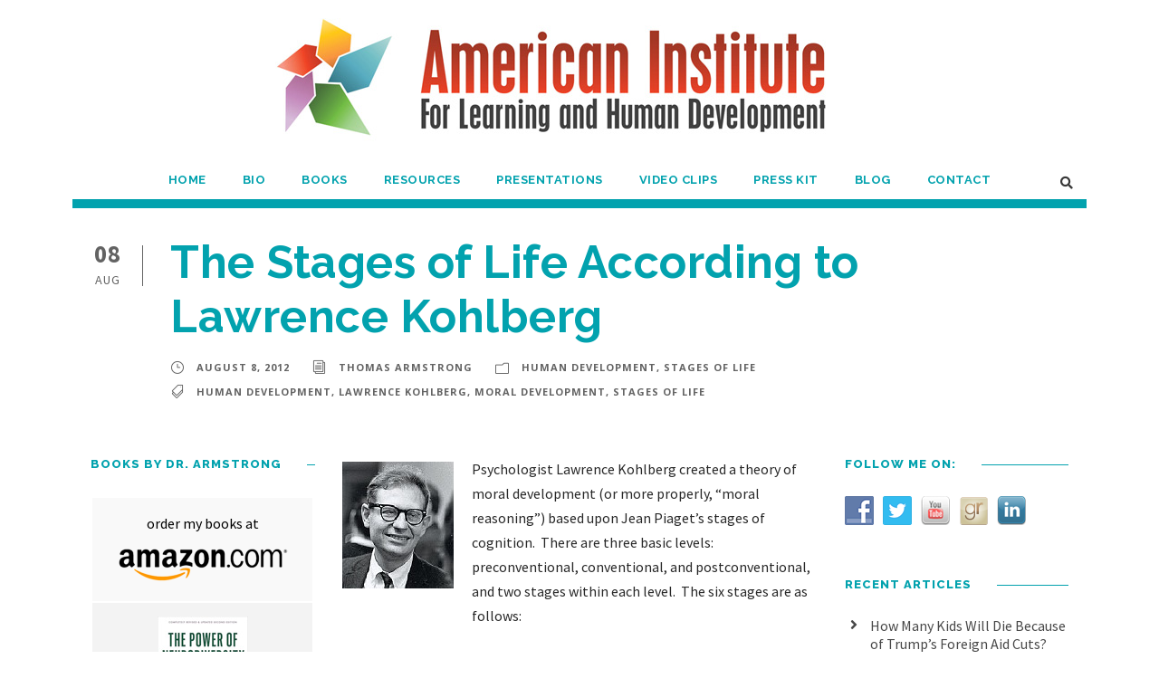

--- FILE ---
content_type: text/html; charset=UTF-8
request_url: https://www.institute4learning.com/2012/08/08/the-stages-of-life-according-to-lawrence-kohlberg/
body_size: 24883
content:
<!DOCTYPE html>
<html dir="ltr" lang="en-US" class="no-js">
<head>
	<meta charset="UTF-8">
	<meta name="viewport" content="width=device-width, initial-scale=1">
	<link rel="profile" href="https://gmpg.org/xfn/11">
	<link rel="pingback" href="https://www.institute4learning.com/blog/xmlrpc.php">
	<title>Kohlberg: Stages Moral Development | Thomas Armstrong, Ph.D.</title>

		<!-- All in One SEO 4.9.3 - aioseo.com -->
	<meta name="description" content="Describes the six stages of Lawrence Kohlberg&#039;s theory of moral reasoning." />
	<meta name="robots" content="max-image-preview:large" />
	<meta name="author" content="Thomas Armstrong"/>
	<meta name="keywords" content="human development,lawrence kohlberg,moral development,stages of life" />
	<link rel="canonical" href="https://www.institute4learning.com/2012/08/08/the-stages-of-life-according-to-lawrence-kohlberg/" />
	<meta name="generator" content="All in One SEO (AIOSEO) 4.9.3" />
		<script type="application/ld+json" class="aioseo-schema">
			{"@context":"https:\/\/schema.org","@graph":[{"@type":"Article","@id":"https:\/\/www.institute4learning.com\/2012\/08\/08\/the-stages-of-life-according-to-lawrence-kohlberg\/#article","name":"Kohlberg: Stages Moral Development | Thomas Armstrong, Ph.D.","headline":"The Stages of Life According to Lawrence Kohlberg","author":{"@id":"https:\/\/www.institute4learning.com\/author\/thomas-armstrong\/#author"},"publisher":{"@id":"https:\/\/www.institute4learning.com\/#organization"},"image":{"@type":"ImageObject","url":"https:\/\/institute4learning.com\/blog\/wp-content\/uploads\/2012\/08\/lawrence_kohlberg.jpg","@id":"https:\/\/www.institute4learning.com\/2012\/08\/08\/the-stages-of-life-according-to-lawrence-kohlberg\/#articleImage"},"datePublished":"2012-08-08T12:28:20-08:00","dateModified":"2023-06-06T19:58:54-08:00","inLanguage":"en-US","mainEntityOfPage":{"@id":"https:\/\/www.institute4learning.com\/2012\/08\/08\/the-stages-of-life-according-to-lawrence-kohlberg\/#webpage"},"isPartOf":{"@id":"https:\/\/www.institute4learning.com\/2012\/08\/08\/the-stages-of-life-according-to-lawrence-kohlberg\/#webpage"},"articleSection":"Human Development, Stages of Life, Human Development, Lawrence Kohlberg, moral development, stages of life"},{"@type":"BreadcrumbList","@id":"https:\/\/www.institute4learning.com\/2012\/08\/08\/the-stages-of-life-according-to-lawrence-kohlberg\/#breadcrumblist","itemListElement":[{"@type":"ListItem","@id":"https:\/\/www.institute4learning.com#listItem","position":1,"name":"Home","item":"https:\/\/www.institute4learning.com","nextItem":{"@type":"ListItem","@id":"https:\/\/www.institute4learning.com\/category\/human-development\/#listItem","name":"Human Development"}},{"@type":"ListItem","@id":"https:\/\/www.institute4learning.com\/category\/human-development\/#listItem","position":2,"name":"Human Development","item":"https:\/\/www.institute4learning.com\/category\/human-development\/","nextItem":{"@type":"ListItem","@id":"https:\/\/www.institute4learning.com\/2012\/08\/08\/the-stages-of-life-according-to-lawrence-kohlberg\/#listItem","name":"The Stages of Life According to Lawrence Kohlberg"},"previousItem":{"@type":"ListItem","@id":"https:\/\/www.institute4learning.com#listItem","name":"Home"}},{"@type":"ListItem","@id":"https:\/\/www.institute4learning.com\/2012\/08\/08\/the-stages-of-life-according-to-lawrence-kohlberg\/#listItem","position":3,"name":"The Stages of Life According to Lawrence Kohlberg","previousItem":{"@type":"ListItem","@id":"https:\/\/www.institute4learning.com\/category\/human-development\/#listItem","name":"Human Development"}}]},{"@type":"Organization","@id":"https:\/\/www.institute4learning.com\/#organization","name":"American Institute for Learning and Human Development","description":"The American Institute for Learning & Human Development","url":"https:\/\/www.institute4learning.com\/","telephone":"+17073282659","logo":{"@type":"ImageObject","url":"https:\/\/www.institute4learning.com\/blog\/wp-content\/uploads\/2022\/09\/Logo-box.jpg","@id":"https:\/\/www.institute4learning.com\/2012\/08\/08\/the-stages-of-life-according-to-lawrence-kohlberg\/#organizationLogo","width":807,"height":925},"image":{"@id":"https:\/\/www.institute4learning.com\/2012\/08\/08\/the-stages-of-life-according-to-lawrence-kohlberg\/#organizationLogo"},"sameAs":["https:\/\/www.facebook.com\/drthomasarmstrong","https:\/\/twitter.com\/Dr_Armstrong","https:\/\/www.youtube.com\/channel\/UCJD89nPGYVAh156BazQqlFw","https:\/\/www.linkedin.com\/in\/drthomasarmstrong","https:\/\/www.goodreads.com\/author\/show\/86936.Thomas_Armstrong"]},{"@type":"Person","@id":"https:\/\/www.institute4learning.com\/author\/thomas-armstrong\/#author","url":"https:\/\/www.institute4learning.com\/author\/thomas-armstrong\/","name":"Thomas Armstrong","image":{"@type":"ImageObject","@id":"https:\/\/www.institute4learning.com\/2012\/08\/08\/the-stages-of-life-according-to-lawrence-kohlberg\/#authorImage","url":"https:\/\/secure.gravatar.com\/avatar\/2663cb719be050148952dacc8465e1e05bfab6ff79fa19dbb5748797badeee56?s=96&d=mm&r=g","width":96,"height":96,"caption":"Thomas Armstrong"}},{"@type":"WebPage","@id":"https:\/\/www.institute4learning.com\/2012\/08\/08\/the-stages-of-life-according-to-lawrence-kohlberg\/#webpage","url":"https:\/\/www.institute4learning.com\/2012\/08\/08\/the-stages-of-life-according-to-lawrence-kohlberg\/","name":"Kohlberg: Stages Moral Development | Thomas Armstrong, Ph.D.","description":"Describes the six stages of Lawrence Kohlberg's theory of moral reasoning.","inLanguage":"en-US","isPartOf":{"@id":"https:\/\/www.institute4learning.com\/#website"},"breadcrumb":{"@id":"https:\/\/www.institute4learning.com\/2012\/08\/08\/the-stages-of-life-according-to-lawrence-kohlberg\/#breadcrumblist"},"author":{"@id":"https:\/\/www.institute4learning.com\/author\/thomas-armstrong\/#author"},"creator":{"@id":"https:\/\/www.institute4learning.com\/author\/thomas-armstrong\/#author"},"datePublished":"2012-08-08T12:28:20-08:00","dateModified":"2023-06-06T19:58:54-08:00"},{"@type":"WebSite","@id":"https:\/\/www.institute4learning.com\/#website","url":"https:\/\/www.institute4learning.com\/","name":"Thomas Armstrong, Ph.D.","description":"The American Institute for Learning & Human Development","inLanguage":"en-US","publisher":{"@id":"https:\/\/www.institute4learning.com\/#organization"}}]}
		</script>
		<!-- All in One SEO -->

<link rel='dns-prefetch' href='//static.addtoany.com' />
<link rel='dns-prefetch' href='//maps.google.com' />
<link rel='dns-prefetch' href='//fonts.googleapis.com' />
<link rel='dns-prefetch' href='//use.fontawesome.com' />
<link rel="alternate" type="application/rss+xml" title="Thomas Armstrong, Ph.D. &raquo; Feed" href="https://www.institute4learning.com/feed/" />
<link rel="alternate" type="application/rss+xml" title="Thomas Armstrong, Ph.D. &raquo; Comments Feed" href="https://www.institute4learning.com/comments/feed/" />
<link rel="alternate" type="application/rss+xml" title="Thomas Armstrong, Ph.D. - The Stages of Life According to Lawrence Kohlberg Comments Feed" href="https://www.institute4learning.com/2012/08/08/the-stages-of-life-according-to-lawrence-kohlberg/feed/" />
<link rel="alternate" title="oEmbed (JSON)" type="application/json+oembed" href="https://www.institute4learning.com/wp-json/oembed/1.0/embed?url=https%3A%2F%2Fwww.institute4learning.com%2F2012%2F08%2F08%2Fthe-stages-of-life-according-to-lawrence-kohlberg%2F" />
<link rel="alternate" title="oEmbed (XML)" type="text/xml+oembed" href="https://www.institute4learning.com/wp-json/oembed/1.0/embed?url=https%3A%2F%2Fwww.institute4learning.com%2F2012%2F08%2F08%2Fthe-stages-of-life-according-to-lawrence-kohlberg%2F&#038;format=xml" />
		<!-- This site uses the Google Analytics by MonsterInsights plugin v9.11.1 - Using Analytics tracking - https://www.monsterinsights.com/ -->
							<script src="//www.googletagmanager.com/gtag/js?id=G-5NE8XZFZ59"  data-cfasync="false" data-wpfc-render="false" type="text/javascript" async></script>
			<script data-cfasync="false" data-wpfc-render="false" type="text/javascript">
				var mi_version = '9.11.1';
				var mi_track_user = true;
				var mi_no_track_reason = '';
								var MonsterInsightsDefaultLocations = {"page_location":"https:\/\/www.institute4learning.com\/2012\/08\/08\/the-stages-of-life-according-to-lawrence-kohlberg\/"};
								if ( typeof MonsterInsightsPrivacyGuardFilter === 'function' ) {
					var MonsterInsightsLocations = (typeof MonsterInsightsExcludeQuery === 'object') ? MonsterInsightsPrivacyGuardFilter( MonsterInsightsExcludeQuery ) : MonsterInsightsPrivacyGuardFilter( MonsterInsightsDefaultLocations );
				} else {
					var MonsterInsightsLocations = (typeof MonsterInsightsExcludeQuery === 'object') ? MonsterInsightsExcludeQuery : MonsterInsightsDefaultLocations;
				}

								var disableStrs = [
										'ga-disable-G-5NE8XZFZ59',
									];

				/* Function to detect opted out users */
				function __gtagTrackerIsOptedOut() {
					for (var index = 0; index < disableStrs.length; index++) {
						if (document.cookie.indexOf(disableStrs[index] + '=true') > -1) {
							return true;
						}
					}

					return false;
				}

				/* Disable tracking if the opt-out cookie exists. */
				if (__gtagTrackerIsOptedOut()) {
					for (var index = 0; index < disableStrs.length; index++) {
						window[disableStrs[index]] = true;
					}
				}

				/* Opt-out function */
				function __gtagTrackerOptout() {
					for (var index = 0; index < disableStrs.length; index++) {
						document.cookie = disableStrs[index] + '=true; expires=Thu, 31 Dec 2099 23:59:59 UTC; path=/';
						window[disableStrs[index]] = true;
					}
				}

				if ('undefined' === typeof gaOptout) {
					function gaOptout() {
						__gtagTrackerOptout();
					}
				}
								window.dataLayer = window.dataLayer || [];

				window.MonsterInsightsDualTracker = {
					helpers: {},
					trackers: {},
				};
				if (mi_track_user) {
					function __gtagDataLayer() {
						dataLayer.push(arguments);
					}

					function __gtagTracker(type, name, parameters) {
						if (!parameters) {
							parameters = {};
						}

						if (parameters.send_to) {
							__gtagDataLayer.apply(null, arguments);
							return;
						}

						if (type === 'event') {
														parameters.send_to = monsterinsights_frontend.v4_id;
							var hookName = name;
							if (typeof parameters['event_category'] !== 'undefined') {
								hookName = parameters['event_category'] + ':' + name;
							}

							if (typeof MonsterInsightsDualTracker.trackers[hookName] !== 'undefined') {
								MonsterInsightsDualTracker.trackers[hookName](parameters);
							} else {
								__gtagDataLayer('event', name, parameters);
							}
							
						} else {
							__gtagDataLayer.apply(null, arguments);
						}
					}

					__gtagTracker('js', new Date());
					__gtagTracker('set', {
						'developer_id.dZGIzZG': true,
											});
					if ( MonsterInsightsLocations.page_location ) {
						__gtagTracker('set', MonsterInsightsLocations);
					}
										__gtagTracker('config', 'G-5NE8XZFZ59', {"forceSSL":"true","link_attribution":"true"} );
										window.gtag = __gtagTracker;										(function () {
						/* https://developers.google.com/analytics/devguides/collection/analyticsjs/ */
						/* ga and __gaTracker compatibility shim. */
						var noopfn = function () {
							return null;
						};
						var newtracker = function () {
							return new Tracker();
						};
						var Tracker = function () {
							return null;
						};
						var p = Tracker.prototype;
						p.get = noopfn;
						p.set = noopfn;
						p.send = function () {
							var args = Array.prototype.slice.call(arguments);
							args.unshift('send');
							__gaTracker.apply(null, args);
						};
						var __gaTracker = function () {
							var len = arguments.length;
							if (len === 0) {
								return;
							}
							var f = arguments[len - 1];
							if (typeof f !== 'object' || f === null || typeof f.hitCallback !== 'function') {
								if ('send' === arguments[0]) {
									var hitConverted, hitObject = false, action;
									if ('event' === arguments[1]) {
										if ('undefined' !== typeof arguments[3]) {
											hitObject = {
												'eventAction': arguments[3],
												'eventCategory': arguments[2],
												'eventLabel': arguments[4],
												'value': arguments[5] ? arguments[5] : 1,
											}
										}
									}
									if ('pageview' === arguments[1]) {
										if ('undefined' !== typeof arguments[2]) {
											hitObject = {
												'eventAction': 'page_view',
												'page_path': arguments[2],
											}
										}
									}
									if (typeof arguments[2] === 'object') {
										hitObject = arguments[2];
									}
									if (typeof arguments[5] === 'object') {
										Object.assign(hitObject, arguments[5]);
									}
									if ('undefined' !== typeof arguments[1].hitType) {
										hitObject = arguments[1];
										if ('pageview' === hitObject.hitType) {
											hitObject.eventAction = 'page_view';
										}
									}
									if (hitObject) {
										action = 'timing' === arguments[1].hitType ? 'timing_complete' : hitObject.eventAction;
										hitConverted = mapArgs(hitObject);
										__gtagTracker('event', action, hitConverted);
									}
								}
								return;
							}

							function mapArgs(args) {
								var arg, hit = {};
								var gaMap = {
									'eventCategory': 'event_category',
									'eventAction': 'event_action',
									'eventLabel': 'event_label',
									'eventValue': 'event_value',
									'nonInteraction': 'non_interaction',
									'timingCategory': 'event_category',
									'timingVar': 'name',
									'timingValue': 'value',
									'timingLabel': 'event_label',
									'page': 'page_path',
									'location': 'page_location',
									'title': 'page_title',
									'referrer' : 'page_referrer',
								};
								for (arg in args) {
																		if (!(!args.hasOwnProperty(arg) || !gaMap.hasOwnProperty(arg))) {
										hit[gaMap[arg]] = args[arg];
									} else {
										hit[arg] = args[arg];
									}
								}
								return hit;
							}

							try {
								f.hitCallback();
							} catch (ex) {
							}
						};
						__gaTracker.create = newtracker;
						__gaTracker.getByName = newtracker;
						__gaTracker.getAll = function () {
							return [];
						};
						__gaTracker.remove = noopfn;
						__gaTracker.loaded = true;
						window['__gaTracker'] = __gaTracker;
					})();
									} else {
										console.log("");
					(function () {
						function __gtagTracker() {
							return null;
						}

						window['__gtagTracker'] = __gtagTracker;
						window['gtag'] = __gtagTracker;
					})();
									}
			</script>
							<!-- / Google Analytics by MonsterInsights -->
		<style id='wp-img-auto-sizes-contain-inline-css' type='text/css'>
img:is([sizes=auto i],[sizes^="auto," i]){contain-intrinsic-size:3000px 1500px}
/*# sourceURL=wp-img-auto-sizes-contain-inline-css */
</style>
<style id='wp-emoji-styles-inline-css' type='text/css'>

	img.wp-smiley, img.emoji {
		display: inline !important;
		border: none !important;
		box-shadow: none !important;
		height: 1em !important;
		width: 1em !important;
		margin: 0 0.07em !important;
		vertical-align: -0.1em !important;
		background: none !important;
		padding: 0 !important;
	}
/*# sourceURL=wp-emoji-styles-inline-css */
</style>
<style id='wp-block-library-inline-css' type='text/css'>
:root{--wp-block-synced-color:#7a00df;--wp-block-synced-color--rgb:122,0,223;--wp-bound-block-color:var(--wp-block-synced-color);--wp-editor-canvas-background:#ddd;--wp-admin-theme-color:#007cba;--wp-admin-theme-color--rgb:0,124,186;--wp-admin-theme-color-darker-10:#006ba1;--wp-admin-theme-color-darker-10--rgb:0,107,160.5;--wp-admin-theme-color-darker-20:#005a87;--wp-admin-theme-color-darker-20--rgb:0,90,135;--wp-admin-border-width-focus:2px}@media (min-resolution:192dpi){:root{--wp-admin-border-width-focus:1.5px}}.wp-element-button{cursor:pointer}:root .has-very-light-gray-background-color{background-color:#eee}:root .has-very-dark-gray-background-color{background-color:#313131}:root .has-very-light-gray-color{color:#eee}:root .has-very-dark-gray-color{color:#313131}:root .has-vivid-green-cyan-to-vivid-cyan-blue-gradient-background{background:linear-gradient(135deg,#00d084,#0693e3)}:root .has-purple-crush-gradient-background{background:linear-gradient(135deg,#34e2e4,#4721fb 50%,#ab1dfe)}:root .has-hazy-dawn-gradient-background{background:linear-gradient(135deg,#faaca8,#dad0ec)}:root .has-subdued-olive-gradient-background{background:linear-gradient(135deg,#fafae1,#67a671)}:root .has-atomic-cream-gradient-background{background:linear-gradient(135deg,#fdd79a,#004a59)}:root .has-nightshade-gradient-background{background:linear-gradient(135deg,#330968,#31cdcf)}:root .has-midnight-gradient-background{background:linear-gradient(135deg,#020381,#2874fc)}:root{--wp--preset--font-size--normal:16px;--wp--preset--font-size--huge:42px}.has-regular-font-size{font-size:1em}.has-larger-font-size{font-size:2.625em}.has-normal-font-size{font-size:var(--wp--preset--font-size--normal)}.has-huge-font-size{font-size:var(--wp--preset--font-size--huge)}.has-text-align-center{text-align:center}.has-text-align-left{text-align:left}.has-text-align-right{text-align:right}.has-fit-text{white-space:nowrap!important}#end-resizable-editor-section{display:none}.aligncenter{clear:both}.items-justified-left{justify-content:flex-start}.items-justified-center{justify-content:center}.items-justified-right{justify-content:flex-end}.items-justified-space-between{justify-content:space-between}.screen-reader-text{border:0;clip-path:inset(50%);height:1px;margin:-1px;overflow:hidden;padding:0;position:absolute;width:1px;word-wrap:normal!important}.screen-reader-text:focus{background-color:#ddd;clip-path:none;color:#444;display:block;font-size:1em;height:auto;left:5px;line-height:normal;padding:15px 23px 14px;text-decoration:none;top:5px;width:auto;z-index:100000}html :where(.has-border-color){border-style:solid}html :where([style*=border-top-color]){border-top-style:solid}html :where([style*=border-right-color]){border-right-style:solid}html :where([style*=border-bottom-color]){border-bottom-style:solid}html :where([style*=border-left-color]){border-left-style:solid}html :where([style*=border-width]){border-style:solid}html :where([style*=border-top-width]){border-top-style:solid}html :where([style*=border-right-width]){border-right-style:solid}html :where([style*=border-bottom-width]){border-bottom-style:solid}html :where([style*=border-left-width]){border-left-style:solid}html :where(img[class*=wp-image-]){height:auto;max-width:100%}:where(figure){margin:0 0 1em}html :where(.is-position-sticky){--wp-admin--admin-bar--position-offset:var(--wp-admin--admin-bar--height,0px)}@media screen and (max-width:600px){html :where(.is-position-sticky){--wp-admin--admin-bar--position-offset:0px}}

/*# sourceURL=wp-block-library-inline-css */
</style><style id='global-styles-inline-css' type='text/css'>
:root{--wp--preset--aspect-ratio--square: 1;--wp--preset--aspect-ratio--4-3: 4/3;--wp--preset--aspect-ratio--3-4: 3/4;--wp--preset--aspect-ratio--3-2: 3/2;--wp--preset--aspect-ratio--2-3: 2/3;--wp--preset--aspect-ratio--16-9: 16/9;--wp--preset--aspect-ratio--9-16: 9/16;--wp--preset--color--black: #000000;--wp--preset--color--cyan-bluish-gray: #abb8c3;--wp--preset--color--white: #ffffff;--wp--preset--color--pale-pink: #f78da7;--wp--preset--color--vivid-red: #cf2e2e;--wp--preset--color--luminous-vivid-orange: #ff6900;--wp--preset--color--luminous-vivid-amber: #fcb900;--wp--preset--color--light-green-cyan: #7bdcb5;--wp--preset--color--vivid-green-cyan: #00d084;--wp--preset--color--pale-cyan-blue: #8ed1fc;--wp--preset--color--vivid-cyan-blue: #0693e3;--wp--preset--color--vivid-purple: #9b51e0;--wp--preset--gradient--vivid-cyan-blue-to-vivid-purple: linear-gradient(135deg,rgb(6,147,227) 0%,rgb(155,81,224) 100%);--wp--preset--gradient--light-green-cyan-to-vivid-green-cyan: linear-gradient(135deg,rgb(122,220,180) 0%,rgb(0,208,130) 100%);--wp--preset--gradient--luminous-vivid-amber-to-luminous-vivid-orange: linear-gradient(135deg,rgb(252,185,0) 0%,rgb(255,105,0) 100%);--wp--preset--gradient--luminous-vivid-orange-to-vivid-red: linear-gradient(135deg,rgb(255,105,0) 0%,rgb(207,46,46) 100%);--wp--preset--gradient--very-light-gray-to-cyan-bluish-gray: linear-gradient(135deg,rgb(238,238,238) 0%,rgb(169,184,195) 100%);--wp--preset--gradient--cool-to-warm-spectrum: linear-gradient(135deg,rgb(74,234,220) 0%,rgb(151,120,209) 20%,rgb(207,42,186) 40%,rgb(238,44,130) 60%,rgb(251,105,98) 80%,rgb(254,248,76) 100%);--wp--preset--gradient--blush-light-purple: linear-gradient(135deg,rgb(255,206,236) 0%,rgb(152,150,240) 100%);--wp--preset--gradient--blush-bordeaux: linear-gradient(135deg,rgb(254,205,165) 0%,rgb(254,45,45) 50%,rgb(107,0,62) 100%);--wp--preset--gradient--luminous-dusk: linear-gradient(135deg,rgb(255,203,112) 0%,rgb(199,81,192) 50%,rgb(65,88,208) 100%);--wp--preset--gradient--pale-ocean: linear-gradient(135deg,rgb(255,245,203) 0%,rgb(182,227,212) 50%,rgb(51,167,181) 100%);--wp--preset--gradient--electric-grass: linear-gradient(135deg,rgb(202,248,128) 0%,rgb(113,206,126) 100%);--wp--preset--gradient--midnight: linear-gradient(135deg,rgb(2,3,129) 0%,rgb(40,116,252) 100%);--wp--preset--font-size--small: 13px;--wp--preset--font-size--medium: 20px;--wp--preset--font-size--large: 36px;--wp--preset--font-size--x-large: 42px;--wp--preset--spacing--20: 0.44rem;--wp--preset--spacing--30: 0.67rem;--wp--preset--spacing--40: 1rem;--wp--preset--spacing--50: 1.5rem;--wp--preset--spacing--60: 2.25rem;--wp--preset--spacing--70: 3.38rem;--wp--preset--spacing--80: 5.06rem;--wp--preset--shadow--natural: 6px 6px 9px rgba(0, 0, 0, 0.2);--wp--preset--shadow--deep: 12px 12px 50px rgba(0, 0, 0, 0.4);--wp--preset--shadow--sharp: 6px 6px 0px rgba(0, 0, 0, 0.2);--wp--preset--shadow--outlined: 6px 6px 0px -3px rgb(255, 255, 255), 6px 6px rgb(0, 0, 0);--wp--preset--shadow--crisp: 6px 6px 0px rgb(0, 0, 0);}:where(.is-layout-flex){gap: 0.5em;}:where(.is-layout-grid){gap: 0.5em;}body .is-layout-flex{display: flex;}.is-layout-flex{flex-wrap: wrap;align-items: center;}.is-layout-flex > :is(*, div){margin: 0;}body .is-layout-grid{display: grid;}.is-layout-grid > :is(*, div){margin: 0;}:where(.wp-block-columns.is-layout-flex){gap: 2em;}:where(.wp-block-columns.is-layout-grid){gap: 2em;}:where(.wp-block-post-template.is-layout-flex){gap: 1.25em;}:where(.wp-block-post-template.is-layout-grid){gap: 1.25em;}.has-black-color{color: var(--wp--preset--color--black) !important;}.has-cyan-bluish-gray-color{color: var(--wp--preset--color--cyan-bluish-gray) !important;}.has-white-color{color: var(--wp--preset--color--white) !important;}.has-pale-pink-color{color: var(--wp--preset--color--pale-pink) !important;}.has-vivid-red-color{color: var(--wp--preset--color--vivid-red) !important;}.has-luminous-vivid-orange-color{color: var(--wp--preset--color--luminous-vivid-orange) !important;}.has-luminous-vivid-amber-color{color: var(--wp--preset--color--luminous-vivid-amber) !important;}.has-light-green-cyan-color{color: var(--wp--preset--color--light-green-cyan) !important;}.has-vivid-green-cyan-color{color: var(--wp--preset--color--vivid-green-cyan) !important;}.has-pale-cyan-blue-color{color: var(--wp--preset--color--pale-cyan-blue) !important;}.has-vivid-cyan-blue-color{color: var(--wp--preset--color--vivid-cyan-blue) !important;}.has-vivid-purple-color{color: var(--wp--preset--color--vivid-purple) !important;}.has-black-background-color{background-color: var(--wp--preset--color--black) !important;}.has-cyan-bluish-gray-background-color{background-color: var(--wp--preset--color--cyan-bluish-gray) !important;}.has-white-background-color{background-color: var(--wp--preset--color--white) !important;}.has-pale-pink-background-color{background-color: var(--wp--preset--color--pale-pink) !important;}.has-vivid-red-background-color{background-color: var(--wp--preset--color--vivid-red) !important;}.has-luminous-vivid-orange-background-color{background-color: var(--wp--preset--color--luminous-vivid-orange) !important;}.has-luminous-vivid-amber-background-color{background-color: var(--wp--preset--color--luminous-vivid-amber) !important;}.has-light-green-cyan-background-color{background-color: var(--wp--preset--color--light-green-cyan) !important;}.has-vivid-green-cyan-background-color{background-color: var(--wp--preset--color--vivid-green-cyan) !important;}.has-pale-cyan-blue-background-color{background-color: var(--wp--preset--color--pale-cyan-blue) !important;}.has-vivid-cyan-blue-background-color{background-color: var(--wp--preset--color--vivid-cyan-blue) !important;}.has-vivid-purple-background-color{background-color: var(--wp--preset--color--vivid-purple) !important;}.has-black-border-color{border-color: var(--wp--preset--color--black) !important;}.has-cyan-bluish-gray-border-color{border-color: var(--wp--preset--color--cyan-bluish-gray) !important;}.has-white-border-color{border-color: var(--wp--preset--color--white) !important;}.has-pale-pink-border-color{border-color: var(--wp--preset--color--pale-pink) !important;}.has-vivid-red-border-color{border-color: var(--wp--preset--color--vivid-red) !important;}.has-luminous-vivid-orange-border-color{border-color: var(--wp--preset--color--luminous-vivid-orange) !important;}.has-luminous-vivid-amber-border-color{border-color: var(--wp--preset--color--luminous-vivid-amber) !important;}.has-light-green-cyan-border-color{border-color: var(--wp--preset--color--light-green-cyan) !important;}.has-vivid-green-cyan-border-color{border-color: var(--wp--preset--color--vivid-green-cyan) !important;}.has-pale-cyan-blue-border-color{border-color: var(--wp--preset--color--pale-cyan-blue) !important;}.has-vivid-cyan-blue-border-color{border-color: var(--wp--preset--color--vivid-cyan-blue) !important;}.has-vivid-purple-border-color{border-color: var(--wp--preset--color--vivid-purple) !important;}.has-vivid-cyan-blue-to-vivid-purple-gradient-background{background: var(--wp--preset--gradient--vivid-cyan-blue-to-vivid-purple) !important;}.has-light-green-cyan-to-vivid-green-cyan-gradient-background{background: var(--wp--preset--gradient--light-green-cyan-to-vivid-green-cyan) !important;}.has-luminous-vivid-amber-to-luminous-vivid-orange-gradient-background{background: var(--wp--preset--gradient--luminous-vivid-amber-to-luminous-vivid-orange) !important;}.has-luminous-vivid-orange-to-vivid-red-gradient-background{background: var(--wp--preset--gradient--luminous-vivid-orange-to-vivid-red) !important;}.has-very-light-gray-to-cyan-bluish-gray-gradient-background{background: var(--wp--preset--gradient--very-light-gray-to-cyan-bluish-gray) !important;}.has-cool-to-warm-spectrum-gradient-background{background: var(--wp--preset--gradient--cool-to-warm-spectrum) !important;}.has-blush-light-purple-gradient-background{background: var(--wp--preset--gradient--blush-light-purple) !important;}.has-blush-bordeaux-gradient-background{background: var(--wp--preset--gradient--blush-bordeaux) !important;}.has-luminous-dusk-gradient-background{background: var(--wp--preset--gradient--luminous-dusk) !important;}.has-pale-ocean-gradient-background{background: var(--wp--preset--gradient--pale-ocean) !important;}.has-electric-grass-gradient-background{background: var(--wp--preset--gradient--electric-grass) !important;}.has-midnight-gradient-background{background: var(--wp--preset--gradient--midnight) !important;}.has-small-font-size{font-size: var(--wp--preset--font-size--small) !important;}.has-medium-font-size{font-size: var(--wp--preset--font-size--medium) !important;}.has-large-font-size{font-size: var(--wp--preset--font-size--large) !important;}.has-x-large-font-size{font-size: var(--wp--preset--font-size--x-large) !important;}
/*# sourceURL=global-styles-inline-css */
</style>

<style id='classic-theme-styles-inline-css' type='text/css'>
/*! This file is auto-generated */
.wp-block-button__link{color:#fff;background-color:#32373c;border-radius:9999px;box-shadow:none;text-decoration:none;padding:calc(.667em + 2px) calc(1.333em + 2px);font-size:1.125em}.wp-block-file__button{background:#32373c;color:#fff;text-decoration:none}
/*# sourceURL=/wp-includes/css/classic-themes.min.css */
</style>
<link rel='stylesheet' id='contact-form-7-css' href='https://www.institute4learning.com/blog/wp-content/plugins/contact-form-7/includes/css/styles.css?ver=6.1.4' type='text/css' media='all' />
<link rel='stylesheet' id='gdlr-core-google-font-css' href='https://fonts.googleapis.com/css?family=Raleway%3A100%2C200%2C300%2Cregular%2C500%2C600%2C700%2C800%2C900%2C100italic%2C200italic%2C300italic%2Citalic%2C500italic%2C600italic%2C700italic%2C800italic%2C900italic%7CSource+Sans+Pro%3A200%2C200italic%2C300%2C300italic%2Cregular%2Citalic%2C600%2C600italic%2C700%2C700italic%2C900%2C900italic%7COpen+Sans%3A300%2Cregular%2C500%2C600%2C700%2C800%2C300italic%2Citalic%2C500italic%2C600italic%2C700italic%2C800italic&#038;subset=cyrillic%2Ccyrillic-ext%2Clatin%2Clatin-ext%2Cvietnamese%2Cgreek%2Cgreek-ext%2Chebrew&#038;ver=6.9' type='text/css' media='all' />
<link rel='stylesheet' id='font-awesome-css' href='https://www.institute4learning.com/blog/wp-content/plugins/goodlayers-core/plugins/fontawesome/font-awesome.css?ver=d396cec565efc1d22fa9ae5cbd62ee8a' type='text/css' media='all' />
<link rel='stylesheet' id='elegant-font-css' href='https://www.institute4learning.com/blog/wp-content/plugins/goodlayers-core/plugins/elegant/elegant-font.css?ver=d396cec565efc1d22fa9ae5cbd62ee8a' type='text/css' media='all' />
<link rel='stylesheet' id='gdlr-core-plugin-css' href='https://www.institute4learning.com/blog/wp-content/plugins/goodlayers-core/plugins/style.css?ver=1761756627' type='text/css' media='all' />
<link rel='stylesheet' id='gdlr-core-page-builder-css' href='https://www.institute4learning.com/blog/wp-content/plugins/goodlayers-core/include/css/page-builder.css?ver=d396cec565efc1d22fa9ae5cbd62ee8a' type='text/css' media='all' />
<link rel='stylesheet' id='page-list-style-css' href='https://www.institute4learning.com/blog/wp-content/plugins/page-list/css/page-list.css?ver=5.9' type='text/css' media='all' />
<link rel='stylesheet' id='social-widget-css' href='https://www.institute4learning.com/blog/wp-content/plugins/social-media-widget/social_widget.css?ver=d396cec565efc1d22fa9ae5cbd62ee8a' type='text/css' media='all' />
<link rel='stylesheet' id='wpgmp-frontend-css' href='https://www.institute4learning.com/blog/wp-content/plugins/wp-google-map-plugin/assets/css/wpgmp_all_frontend.css?ver=4.9.1' type='text/css' media='all' />
<link rel='stylesheet' id='mbt-style-css' href='https://www.institute4learning.com/blog/wp-content/plugins/mybooktable/css/frontend-style.css?ver=3.5.6' type='text/css' media='all' />
<link rel='stylesheet' id='mbt-style-pack-css' href='https://www.institute4learning.com/blog/wp-content/plugins/mybooktable-pro3/styles/silver/style.css?ver=3.5.6' type='text/css' media='all' />
<link rel='stylesheet' id='mbtpro2-frontend-style-css' href='https://www.institute4learning.com/blog/wp-content/plugins/mybooktable-pro3/includes/professional2/frontend.css?ver=3.3.8' type='text/css' media='all' />
<link rel='stylesheet' id='dashicons-css' href='https://www.institute4learning.com/blog/wp-includes/css/dashicons.min.css?ver=d396cec565efc1d22fa9ae5cbd62ee8a' type='text/css' media='all' />
<link rel='stylesheet' id='mbtpro3-frontend-css-css' href='https://www.institute4learning.com/blog/wp-content/plugins/mybooktable-pro3/includes/professional3/frontend.css?ver=3.3.8' type='text/css' media='all' />
<link rel='stylesheet' id='infinite-style-core-css' href='https://www.institute4learning.com/blog/wp-content/themes/infinite/css/style-core.css?ver=d396cec565efc1d22fa9ae5cbd62ee8a' type='text/css' media='all' />
<link rel='stylesheet' id='infinite-custom-style-css' href='https://www.institute4learning.com/blog/wp-content/uploads/gdlr-style-custom.css?1761733791&#038;ver=6.9' type='text/css' media='all' />
<link rel='stylesheet' id='bfa-font-awesome-css' href='https://use.fontawesome.com/releases/v5.15.4/css/all.css?ver=2.0.3' type='text/css' media='all' />
<link rel='stylesheet' id='bfa-font-awesome-v4-shim-css' href='https://use.fontawesome.com/releases/v5.15.4/css/v4-shims.css?ver=2.0.3' type='text/css' media='all' />
<style id='bfa-font-awesome-v4-shim-inline-css' type='text/css'>

			@font-face {
				font-family: 'FontAwesome';
				src: url('https://use.fontawesome.com/releases/v5.15.4/webfonts/fa-brands-400.eot'),
				url('https://use.fontawesome.com/releases/v5.15.4/webfonts/fa-brands-400.eot?#iefix') format('embedded-opentype'),
				url('https://use.fontawesome.com/releases/v5.15.4/webfonts/fa-brands-400.woff2') format('woff2'),
				url('https://use.fontawesome.com/releases/v5.15.4/webfonts/fa-brands-400.woff') format('woff'),
				url('https://use.fontawesome.com/releases/v5.15.4/webfonts/fa-brands-400.ttf') format('truetype'),
				url('https://use.fontawesome.com/releases/v5.15.4/webfonts/fa-brands-400.svg#fontawesome') format('svg');
			}

			@font-face {
				font-family: 'FontAwesome';
				src: url('https://use.fontawesome.com/releases/v5.15.4/webfonts/fa-solid-900.eot'),
				url('https://use.fontawesome.com/releases/v5.15.4/webfonts/fa-solid-900.eot?#iefix') format('embedded-opentype'),
				url('https://use.fontawesome.com/releases/v5.15.4/webfonts/fa-solid-900.woff2') format('woff2'),
				url('https://use.fontawesome.com/releases/v5.15.4/webfonts/fa-solid-900.woff') format('woff'),
				url('https://use.fontawesome.com/releases/v5.15.4/webfonts/fa-solid-900.ttf') format('truetype'),
				url('https://use.fontawesome.com/releases/v5.15.4/webfonts/fa-solid-900.svg#fontawesome') format('svg');
			}

			@font-face {
				font-family: 'FontAwesome';
				src: url('https://use.fontawesome.com/releases/v5.15.4/webfonts/fa-regular-400.eot'),
				url('https://use.fontawesome.com/releases/v5.15.4/webfonts/fa-regular-400.eot?#iefix') format('embedded-opentype'),
				url('https://use.fontawesome.com/releases/v5.15.4/webfonts/fa-regular-400.woff2') format('woff2'),
				url('https://use.fontawesome.com/releases/v5.15.4/webfonts/fa-regular-400.woff') format('woff'),
				url('https://use.fontawesome.com/releases/v5.15.4/webfonts/fa-regular-400.ttf') format('truetype'),
				url('https://use.fontawesome.com/releases/v5.15.4/webfonts/fa-regular-400.svg#fontawesome') format('svg');
				unicode-range: U+F004-F005,U+F007,U+F017,U+F022,U+F024,U+F02E,U+F03E,U+F044,U+F057-F059,U+F06E,U+F070,U+F075,U+F07B-F07C,U+F080,U+F086,U+F089,U+F094,U+F09D,U+F0A0,U+F0A4-F0A7,U+F0C5,U+F0C7-F0C8,U+F0E0,U+F0EB,U+F0F3,U+F0F8,U+F0FE,U+F111,U+F118-F11A,U+F11C,U+F133,U+F144,U+F146,U+F14A,U+F14D-F14E,U+F150-F152,U+F15B-F15C,U+F164-F165,U+F185-F186,U+F191-F192,U+F1AD,U+F1C1-F1C9,U+F1CD,U+F1D8,U+F1E3,U+F1EA,U+F1F6,U+F1F9,U+F20A,U+F247-F249,U+F24D,U+F254-F25B,U+F25D,U+F267,U+F271-F274,U+F279,U+F28B,U+F28D,U+F2B5-F2B6,U+F2B9,U+F2BB,U+F2BD,U+F2C1-F2C2,U+F2D0,U+F2D2,U+F2DC,U+F2ED,U+F328,U+F358-F35B,U+F3A5,U+F3D1,U+F410,U+F4AD;
			}
		
/*# sourceURL=bfa-font-awesome-v4-shim-inline-css */
</style>
<link rel='stylesheet' id='addtoany-css' href='https://www.institute4learning.com/blog/wp-content/plugins/add-to-any/addtoany.min.css?ver=1.16' type='text/css' media='all' />
<link rel='stylesheet' id='sib-front-css-css' href='https://www.institute4learning.com/blog/wp-content/plugins/mailin/css/mailin-front.css?ver=d396cec565efc1d22fa9ae5cbd62ee8a' type='text/css' media='all' />
<link rel='stylesheet' id='infinite-child-theme-style-css' href='https://www.institute4learning.com/blog/wp-content/themes/institute4learning/style.css?ver=d396cec565efc1d22fa9ae5cbd62ee8a' type='text/css' media='all' />
<script type="text/javascript" src="https://www.institute4learning.com/blog/wp-content/plugins/google-analytics-for-wordpress/assets/js/frontend-gtag.min.js?ver=9.11.1" id="monsterinsights-frontend-script-js" async="async" data-wp-strategy="async"></script>
<script data-cfasync="false" data-wpfc-render="false" type="text/javascript" id='monsterinsights-frontend-script-js-extra'>/* <![CDATA[ */
var monsterinsights_frontend = {"js_events_tracking":"true","download_extensions":"doc,pdf,ppt,zip,xls,docx,pptx,xlsx","inbound_paths":"[{\"path\":\"\\\/go\\\/\",\"label\":\"affiliate\"},{\"path\":\"\\\/recommend\\\/\",\"label\":\"affiliate\"}]","home_url":"https:\/\/www.institute4learning.com","hash_tracking":"false","v4_id":"G-5NE8XZFZ59"};/* ]]> */
</script>
<script type="text/javascript" id="addtoany-core-js-before">
/* <![CDATA[ */
window.a2a_config=window.a2a_config||{};a2a_config.callbacks=[];a2a_config.overlays=[];a2a_config.templates={};

//# sourceURL=addtoany-core-js-before
/* ]]> */
</script>
<script type="text/javascript" defer src="https://static.addtoany.com/menu/page.js" id="addtoany-core-js"></script>
<script type="text/javascript" src="https://www.institute4learning.com/blog/wp-includes/js/jquery/jquery.min.js?ver=3.7.1" id="jquery-core-js"></script>
<script type="text/javascript" src="https://www.institute4learning.com/blog/wp-includes/js/jquery/jquery-migrate.min.js?ver=3.4.1" id="jquery-migrate-js"></script>
<script type="text/javascript" defer src="https://www.institute4learning.com/blog/wp-content/plugins/add-to-any/addtoany.min.js?ver=1.1" id="addtoany-jquery-js"></script>
<script type="text/javascript" src="https://www.institute4learning.com/blog/wp-includes/js/jquery/ui/core.min.js?ver=1.13.3" id="jquery-ui-core-js"></script>
<script type="text/javascript" src="https://www.institute4learning.com/blog/wp-includes/js/jquery/ui/accordion.min.js?ver=1.13.3" id="jquery-ui-accordion-js"></script>
<script type="text/javascript" src="https://www.institute4learning.com/blog/wp-content/plugins/mybooktable-pro3/includes/professional3/frontend.js?ver=3.3.8" id="mbtpro3-frontend-js-js"></script>
<script type="text/javascript" id="sib-front-js-js-extra">
/* <![CDATA[ */
var sibErrMsg = {"invalidMail":"Please fill out valid email address","requiredField":"Please fill out required fields","invalidDateFormat":"Please fill out valid date format","invalidSMSFormat":"Please fill out valid phone number"};
var ajax_sib_front_object = {"ajax_url":"https://www.institute4learning.com/blog/wp-admin/admin-ajax.php","ajax_nonce":"16ef5a0382","flag_url":"https://www.institute4learning.com/blog/wp-content/plugins/mailin/img/flags/"};
//# sourceURL=sib-front-js-js-extra
/* ]]> */
</script>
<script type="text/javascript" src="https://www.institute4learning.com/blog/wp-content/plugins/mailin/js/mailin-front.js?ver=1768496585" id="sib-front-js-js"></script>
<link rel="https://api.w.org/" href="https://www.institute4learning.com/wp-json/" /><link rel="alternate" title="JSON" type="application/json" href="https://www.institute4learning.com/wp-json/wp/v2/posts/375" />        <style type="text/css" id="pf-main-css">
            
				@media screen {
					.printfriendly {
						z-index: 1000; position: relative
					}
					.printfriendly a, .printfriendly a:link, .printfriendly a:visited, .printfriendly a:hover, .printfriendly a:active {
						font-weight: 600;
						cursor: pointer;
						text-decoration: none;
						border: none;
						-webkit-box-shadow: none;
						-moz-box-shadow: none;
						box-shadow: none;
						outline:none;
						font-size: 14px !important;
						color: #02a3ae !important;
					}
					.printfriendly.pf-alignleft {
						float: left;
					}
					.printfriendly.pf-alignright {
						float: right;
					}
					.printfriendly.pf-aligncenter {
						justify-content: center;
						display: flex; align-items: center;
					}
				}

				.pf-button-img {
					border: none;
					-webkit-box-shadow: none;
					-moz-box-shadow: none;
					box-shadow: none;
					padding: 0;
					margin: 0;
					display: inline;
					vertical-align: middle;
				}

				img.pf-button-img + .pf-button-text {
					margin-left: 6px;
				}

				@media print {
					.printfriendly {
						display: none;
					}
				}
				        </style>

            
        <style type="text/css" id="pf-excerpt-styles">
          .pf-button.pf-button-excerpt {
              display: none;
           }
        </style>

            	<style type="text/css">
	.mbt-book .mbt-book-buybuttons .mbt-book-buybutton img { width: 172px; height: 30px; } .mbt-book .mbt-book-buybuttons .mbt-book-buybutton { padding: 4px 8px 0px 0px; }.mbt-book-archive .mbt-book .mbt-book-buybuttons .mbt-book-buybutton img { width: 172px; height: 30px; } .mbt-book-archive .mbt-book .mbt-book-buybuttons .mbt-book-buybutton { padding: 4px 8px 0px 0px; }.mbt-featured-book-widget .mbt-book-buybuttons .mbt-book-buybutton img { width: 172px; height: 30px; } .mbt-featured-book-widget .mbt-book-buybuttons .mbt-book-buybutton { padding: 4px 8px 0px 0px; }	</style>
		<script type="text/javascript">
		window.ajaxurl = "https://www.institute4learning.com/blog/wp-admin/admin-ajax.php";
	</script>
<style type="text/css">.mbt-book-buybuttons .mbt-universal-buybutton { margin: 0; display: inline-block; box-sizing: border-box; }.mbt-book .mbt-book-buybuttons .mbt-universal-buybutton { font-size: 15px; line-height: 16px; padding: 6px 12px; width: 172px; min-height: 30px; }.mbt-book-archive .mbt-book .mbt-book-buybuttons .mbt-universal-buybutton { font-size: 15px; line-height: 16px; padding: 6px 12px; width: 172px; min-height: 30px; }.mbt-featured-book-widget .mbt-book-buybuttons .mbt-universal-buybutton { font-size: 15px; line-height: 16px; padding: 6px 12px; width: 172px; min-height: 30px; }</style><style type="text/css">@media only screen and (min-width: 768px) {.mbt-book-archive .mbt-book.mbt-grid-book { width: 31.034482758621%; margin-right: 3.448275862069%; }.mbt-book-archive .mbt-book.mbt-grid-book:nth-child(3n+1) { clear: left; }.mbt-book-archive .mbt-book.mbt-grid-book:nth-child(3n) { margin-right: 0; }}</style><style type="text/css"></style><noscript><style>.lazyload[data-src]{display:none !important;}</style></noscript><style>.lazyload{background-image:none !important;}.lazyload:before{background-image:none !important;}</style></head>

<body data-rsssl=1 class="wp-singular post-template-default single single-post postid-375 single-format-standard wp-theme-infinite wp-child-theme-institute4learning gdlr-core-body infinite-body infinite-body-front infinite-boxed  infinite-blog-style-1  infinite-blockquote-style-1 gdlr-core-link-to-lightbox" data-home-url="https://www.institute4learning.com/" >
<div class="infinite-mobile-header-wrap" ><div class="infinite-mobile-header infinite-header-background infinite-style-slide infinite-sticky-mobile-navigation " id="infinite-mobile-header" ><div class="infinite-mobile-header-container infinite-container clearfix" ><div class="infinite-logo  infinite-item-pdlr"><div class="infinite-logo-inner"><a class="" href="https://www.institute4learning.com/" ><img src="[data-uri]" alt="The American Institute for Learning and Human Development" width="960" height="163" title="The American Institute for Learning and Human Development" data-src="https://www.institute4learning.com/blog/wp-content/uploads/2016/12/banner.jpg" decoding="async" class="lazyload" data-eio-rwidth="960" data-eio-rheight="163" /><noscript><img src="https://www.institute4learning.com/blog/wp-content/uploads/2016/12/banner.jpg" alt="The American Institute for Learning and Human Development" width="960" height="163" title="The American Institute for Learning and Human Development" data-eio="l" /></noscript></a></div></div><div class="infinite-mobile-menu-right" ><div class="infinite-main-menu-search" id="infinite-mobile-top-search" ><i class="fa fa-search" ></i></div><div class="infinite-top-search-wrap" >
	<div class="infinite-top-search-close" ></div>

	<div class="infinite-top-search-row" >
		<div class="infinite-top-search-cell" >
			<form role="search" method="get" class="search-form" action="https://www.institute4learning.com/">
	<input type="text" class="search-field infinite-title-font" placeholder="Search..." value="" name="s">
	<div class="infinite-top-search-submit"><i class="fa fa-search" ></i></div>
	<input type="submit" class="search-submit" value="Search">
	<div class="infinite-top-search-close"><i class="icon_close" ></i></div>
	</form>
		</div>
	</div>

</div>
<div class="infinite-mobile-menu" ><a class="infinite-mm-menu-button infinite-mobile-menu-button infinite-mobile-button-hamburger" href="#infinite-mobile-menu" ><span></span></a><div class="infinite-mm-menu-wrap infinite-navigation-font" id="infinite-mobile-menu" data-slide="right" ><ul id="menu-main-menu" class="m-menu"><li class="menu-item menu-item-type-post_type menu-item-object-page menu-item-home menu-item-2175"><a href="https://www.institute4learning.com/">Home</a></li>
<li class="menu-item menu-item-type-post_type menu-item-object-page menu-item-2176"><a href="https://www.institute4learning.com/thomas-armstrong/">Bio</a></li>
<li class="menu-item menu-item-type-post_type menu-item-object-page menu-item-6313"><a href="https://www.institute4learning.com/book-table/">Books</a></li>
<li class="menu-item menu-item-type-post_type menu-item-object-page menu-item-2179"><a href="https://www.institute4learning.com/resources/">Resources</a></li>
<li class="menu-item menu-item-type-post_type menu-item-object-page menu-item-2385"><a href="https://www.institute4learning.com/presentations/">Presentations</a></li>
<li class="menu-item menu-item-type-post_type menu-item-object-page menu-item-2344"><a href="https://www.institute4learning.com/video-clips-of-dr-thomas-armstrong/">Video Clips</a></li>
<li class="menu-item menu-item-type-post_type menu-item-object-page menu-item-2188"><a href="https://www.institute4learning.com/press-kit/">Press Kit</a></li>
<li class="menu-item menu-item-type-post_type menu-item-object-page menu-item-2206"><a href="https://www.institute4learning.com/blog/">Blog</a></li>
<li class="menu-item menu-item-type-post_type menu-item-object-page menu-item-2207"><a href="https://www.institute4learning.com/contact/">Contact</a></li>
</ul></div></div></div></div></div></div><div class="infinite-body-outer-wrapper ">
		<div class="infinite-body-wrapper clearfix ">
		
<header class="infinite-header-wrap infinite-header-style-plain  infinite-style-center-logo infinite-sticky-navigation infinite-style-slide" data-navigation-offset="75px"  >
	<div class="infinite-header-background" ></div>
	<div class="infinite-header-container  infinite-header-full">
			
		<div class="infinite-header-container-inner clearfix">
			<div class="infinite-logo  infinite-item-pdlr"><div class="infinite-logo-inner"><a class="" href="https://www.institute4learning.com/" ><img src="[data-uri]" alt="The American Institute for Learning and Human Development" width="960" height="163" title="The American Institute for Learning and Human Development" data-src="https://www.institute4learning.com/blog/wp-content/uploads/2016/12/banner.jpg" decoding="async" class="lazyload" data-eio-rwidth="960" data-eio-rheight="163" /><noscript><img src="https://www.institute4learning.com/blog/wp-content/uploads/2016/12/banner.jpg" alt="The American Institute for Learning and Human Development" width="960" height="163" title="The American Institute for Learning and Human Development" data-eio="l" /></noscript></a></div></div>			<div class="infinite-navigation infinite-item-pdlr clearfix infinite-navigation-submenu-indicator " >
			<div class="infinite-main-menu" id="infinite-main-menu" ><ul id="menu-main-menu-1" class="sf-menu"><li  class="menu-item menu-item-type-post_type menu-item-object-page menu-item-home menu-item-2175 infinite-normal-menu"><a href="https://www.institute4learning.com/">Home</a></li>
<li  class="menu-item menu-item-type-post_type menu-item-object-page menu-item-2176 infinite-normal-menu"><a href="https://www.institute4learning.com/thomas-armstrong/">Bio</a></li>
<li  class="menu-item menu-item-type-post_type menu-item-object-page menu-item-6313 infinite-normal-menu"><a href="https://www.institute4learning.com/book-table/">Books</a></li>
<li  class="menu-item menu-item-type-post_type menu-item-object-page menu-item-2179 infinite-normal-menu"><a href="https://www.institute4learning.com/resources/">Resources</a></li>
<li  class="menu-item menu-item-type-post_type menu-item-object-page menu-item-2385 infinite-normal-menu"><a href="https://www.institute4learning.com/presentations/">Presentations</a></li>
<li  class="menu-item menu-item-type-post_type menu-item-object-page menu-item-2344 infinite-normal-menu"><a href="https://www.institute4learning.com/video-clips-of-dr-thomas-armstrong/">Video Clips</a></li>
<li  class="menu-item menu-item-type-post_type menu-item-object-page menu-item-2188 infinite-normal-menu"><a href="https://www.institute4learning.com/press-kit/">Press Kit</a></li>
<li  class="menu-item menu-item-type-post_type menu-item-object-page menu-item-2206 infinite-normal-menu"><a href="https://www.institute4learning.com/blog/">Blog</a></li>
<li  class="menu-item menu-item-type-post_type menu-item-object-page menu-item-2207 infinite-normal-menu"><a href="https://www.institute4learning.com/contact/">Contact</a></li>
</ul><div class="infinite-navigation-slide-bar  infinite-navigation-slide-bar-style-1"  id="infinite-navigation-slide-bar" ></div></div><div class="infinite-main-menu-right-wrap clearfix  infinite-item-mglr infinite-navigation-top" ><div class="infinite-main-menu-search" id="infinite-top-search" ><i class="fa fa-search" ></i></div><div class="infinite-top-search-wrap" >
	<div class="infinite-top-search-close" ></div>

	<div class="infinite-top-search-row" >
		<div class="infinite-top-search-cell" >
			<form role="search" method="get" class="search-form" action="https://www.institute4learning.com/">
	<input type="text" class="search-field infinite-title-font" placeholder="Search..." value="" name="s">
	<div class="infinite-top-search-submit"><i class="fa fa-search" ></i></div>
	<input type="submit" class="search-submit" value="Search">
	<div class="infinite-top-search-close"><i class="icon_close" ></i></div>
	</form>
		</div>
	</div>

</div>
</div>			</div><!-- infinite-navigation -->

		</div><!-- infinite-header-inner -->
	</div><!-- infinite-header-container -->
</header><!-- header -->	<div class="infinite-page-wrapper" id="infinite-page-wrapper" ><div class="infinite-blog-title-wrap  infinite-style-small" ><div class="infinite-header-transparent-substitute" ></div><div class="infinite-blog-title-top-overlay" ></div><div class="infinite-blog-title-overlay"  ></div><div class="infinite-blog-title-bottom-overlay" ></div><div class="infinite-blog-title-container infinite-container" ><div class="infinite-blog-title-content infinite-item-pdlr"  ><header class="infinite-single-article-head infinite-single-blog-title-style-1 clearfix" ><div class="infinite-single-article-date-wrapper  post-date updated"><div class="infinite-single-article-date-day">08</div><div class="infinite-single-article-date-month">Aug</div></div><div class="infinite-single-article-head-right"><h1 class="infinite-single-article-title">The Stages of Life According to Lawrence Kohlberg</h1><div class="infinite-blog-info-wrapper" ><div class="infinite-blog-info infinite-blog-info-font infinite-blog-info-date post-date updated "><span class="infinite-head" ><i class="icon_clock_alt" ></i></span><a href="https://www.institute4learning.com/2012/08/08/">August 8, 2012</a></div><div class="infinite-blog-info infinite-blog-info-font infinite-blog-info-author vcard author post-author "><span class="infinite-head" ><i class="icon_documents_alt" ></i></span><span class="fn" ><a href="https://www.institute4learning.com/author/thomas-armstrong/" title="Posts by Thomas Armstrong" rel="author">Thomas Armstrong</a></span></div><div class="infinite-blog-info infinite-blog-info-font infinite-blog-info-category "><span class="infinite-head" ><i class="icon_folder-alt" ></i></span><a href="https://www.institute4learning.com/category/human-development/" rel="tag">Human Development</a><span class="gdlr-core-sep">,</span> <a href="https://www.institute4learning.com/category/stages-of-life-2/" rel="tag">Stages of Life</a></div><div class="infinite-blog-info infinite-blog-info-font infinite-blog-info-tag "><span class="infinite-head" ><i class="icon_tags_alt" ></i></span><a href="https://www.institute4learning.com/tag/human-development/" rel="tag">Human Development</a><span class="gdlr-core-sep">,</span> <a href="https://www.institute4learning.com/tag/lawrence-kohlberg/" rel="tag">Lawrence Kohlberg</a><span class="gdlr-core-sep">,</span> <a href="https://www.institute4learning.com/tag/moral-development/" rel="tag">moral development</a><span class="gdlr-core-sep">,</span> <a href="https://www.institute4learning.com/tag/stages-of-life/" rel="tag">stages of life</a></div></div></div></header></div></div></div><div class="infinite-content-container infinite-container"><div class=" infinite-sidebar-wrap clearfix infinite-line-height-0 infinite-sidebar-style-both" ><div class=" infinite-sidebar-center infinite-column-30 infinite-line-height" ><div class="infinite-content-wrap infinite-item-pdlr clearfix" ><div class="infinite-content-area" ><article id="post-375" class="post-375 post type-post status-publish format-standard hentry category-human-development category-stages-of-life-2 tag-human-development tag-lawrence-kohlberg tag-moral-development tag-stages-of-life">
	<div class="infinite-single-article clearfix" >
		<div class="infinite-single-article-content"><div class="pf-content"><p><a href="https://institute4learning.com/blog/wp-content/uploads/2012/08/lawrence_kohlberg.jpg"><img decoding="async" class="alignleft wp-image-376 size-full lazyload" title="lawrence_kohlberg" src="[data-uri]" alt="Black and white head shot photo of Lawrence Kohlberg" width="123" height="140" data-src="https://institute4learning.com/blog/wp-content/uploads/2012/08/lawrence_kohlberg.jpg" data-eio-rwidth="123" data-eio-rheight="140" /><noscript><img decoding="async" class="alignleft wp-image-376 size-full" title="lawrence_kohlberg" src="https://institute4learning.com/blog/wp-content/uploads/2012/08/lawrence_kohlberg.jpg" alt="Black and white head shot photo of Lawrence Kohlberg" width="123" height="140" data-eio="l" /></noscript></a>Psychologist Lawrence Kohlberg created a theory of moral development (or more properly, &#8220;moral reasoning&#8221;) based upon Jean Piaget&#8217;s stages of cognition.  There are three basic levels:  preconventional, conventional, and postconventional, and two stages within each level.  The six stages are as follows:</p>
<p><strong>Level 1 (Preconventional)</strong></p>
<p>1. Obedience and Punishment Orientation &#8211; at this stage of moral reasoning, the individual acts from a belief that if they do something wrong they will be punished, so that the best reason for avoiding doing wrong is to avoid punishment.</p>
<p>2. Self-Interest Orientation &#8211; at this stage of moral reasoning, the individual will act from a belief that is may be okay to do something &#8220;wrong&#8221; if there is &#8220;something in it for me.&#8221;</p>
<p><strong>Level 2 &#8211; Conventional</strong></p>
<p>3. Interpersonal Accord and Conformity &#8211; at this stage of moral reasoning, the individual acts in order to fulfill prespecified social roles, such as the desire to be a &#8220;good girl&#8221; or &#8220;good boy.&#8221;</p>
<p>4. Authority and Social Order Maintaining Orientation &#8211; at this stage of moral reasoning, the individual acts in order to maintain the social order.  &#8220;We have laws for a reason,&#8221; goes this orientation, &#8220;to keep order.&#8221;</p>
<p><strong>Level 3 &#8211; Postconventional</strong></p>
<p>5. Social Contract Orientation &#8211; at this stage of moral reasoning, the individual acts with an understanding that laws are created by people coming together for the common good, and that these same people can change these laws if new demands or conditions arise.  Thus, laws are not fixed in concrete, but need to be flexible and accommodate new circumstances.</p>
<p>6. Universal Ethical Principles &#8211; at this stage of moral reasoning, the individual acts with the understanding that there are &#8220;higher laws&#8221; that go beyond conventional socially-imposed laws, and that these higher laws encompass abstract philosophical ethical principles (e.g. Kant&#8217;s categorical imperative). This is the stage of a Martin Luther King or a Mahatma Gandhi.</p>
<hr />
<p>For more information about the stages of life in different cultures and traditions, see Thomas Armstrong , <strong><a href="https://www.amazon.com/gp/product/0486831809/ref=as_li_tl?ie=UTF8&amp;camp=1789&amp;creative=9325&amp;creativeASIN=0486831809&amp;linkCode=as2&amp;tag=institute4l0e-20&amp;linkId=9b7d7e0738725c3ae57a2438b7cff1ac" target="_blank" rel="noopener noreferrer">The Human Odyssey: Navigating the Twelve Stages of Life</a><img decoding="async" style="border: none !important; margin: 0px !important;" src="[data-uri]" alt="" width="1" height="1" border="0" data-src="//ir-na.amazon-adsystem.com/e/ir?t=institute4l0e-20&l=am2&o=1&a=0486831809" class="lazyload" data-eio-rwidth="1" data-eio-rheight="1" /><noscript><img decoding="async" style="border: none !important; margin: 0px !important;" src="//ir-na.amazon-adsystem.com/e/ir?t=institute4l0e-20&amp;l=am2&amp;o=1&amp;a=0486831809" alt="" width="1" height="1" border="0" data-eio="l" /></noscript></strong><a href="https://www.amazon.com/Human-Odyssey-Navigating-Twelve-Stages/dp/0486831809/ref=sr_1_6?keywords=human+odyssey&amp;qid=1555452727&amp;s=books&amp;sr=1-6"><em>.</em></a></p>
<p><a href="https://www.institute4learning.com/blog/wp-content/uploads/2018/11/HumanOdysseyCvr-002.jpg"><img fetchpriority="high" decoding="async" class="alignleft size-medium wp-image-3244 lazyload" src="[data-uri]" alt="" width="200" height="300"   data-src="https://www.institute4learning.com/blog/wp-content/uploads/2018/11/HumanOdysseyCvr-002-200x300.jpg" data-srcset="https://www.institute4learning.com/blog/wp-content/uploads/2018/11/HumanOdysseyCvr-002-200x300.jpg 200w, https://www.institute4learning.com/blog/wp-content/uploads/2018/11/HumanOdysseyCvr-002-768x1152.jpg 768w, https://www.institute4learning.com/blog/wp-content/uploads/2018/11/HumanOdysseyCvr-002.jpg 683w" data-sizes="auto" data-eio-rwidth="200" data-eio-rheight="300" /><noscript><img fetchpriority="high" decoding="async" class="alignleft size-medium wp-image-3244" src="https://www.institute4learning.com/blog/wp-content/uploads/2018/11/HumanOdysseyCvr-002-200x300.jpg" alt="" width="200" height="300" srcset="https://www.institute4learning.com/blog/wp-content/uploads/2018/11/HumanOdysseyCvr-002-200x300.jpg 200w, https://www.institute4learning.com/blog/wp-content/uploads/2018/11/HumanOdysseyCvr-002-768x1152.jpg 768w, https://www.institute4learning.com/blog/wp-content/uploads/2018/11/HumanOdysseyCvr-002.jpg 683w" sizes="(max-width: 200px) 100vw, 200px" data-eio="l" /></noscript></a></p>
<p>This article was brought to you by Thomas Armstrong, Ph.D. and <a href="https://www.institute4learning.com">www.institute4learning.com</a>.</p>
<p>Follow me on Twitter:  <a href="https://twitter.com/dr_armstrong?lang=en">@Dr_Armstrong</a></p>
<p><a href="https://www.institute4learning.com/blog/">Subscribe to my blog feed</a></p>
<div class="printfriendly pf-button pf-button-content pf-alignleft">
                    <a href="#" rel="nofollow" onclick="window.print(); return false;" title="Printer Friendly, PDF & Email">
                    <img decoding="async" src="[data-uri]" alt="Print Friendly, PDF & Email" class="pf-button-img lazyload" style="width: 25px;height: 25px;" data-src="https://cdn.printfriendly.com/icons/printfriendly-icon-lg.png" /><noscript><img decoding="async" src="https://cdn.printfriendly.com/icons/printfriendly-icon-lg.png" alt="Print Friendly, PDF & Email" class="pf-button-img" style="width: 25px;height: 25px;" data-eio="l" /></noscript><span id="printfriendly-text2" class="pf-button-text">Printer Friendly</span>
                    </a>
                </div></div><div class="addtoany_share_save_container addtoany_content addtoany_content_bottom"><div class="addtoany_header">Share This:</div><div class="a2a_kit a2a_kit_size_32 addtoany_list" data-a2a-url="https://www.institute4learning.com/2012/08/08/the-stages-of-life-according-to-lawrence-kohlberg/" data-a2a-title="The Stages of Life According to Lawrence Kohlberg"><a class="a2a_dd addtoany_share_save addtoany_share" href="https://www.addtoany.com/share"></a></div></div></div>	</div><!-- infinite-single-article -->
</article><!-- post-id -->
</div><div class="infinite-page-builder-wrap infinite-item-rvpdlr" ></div><div class="clear"></div><div class="infinite-single-author clearfix" ><div class="infinite-single-author-wrap" ><div class="infinite-single-author-avartar infinite-media-image"><img alt='' src="[data-uri]"  class="avatar avatar-90 photo lazyload" height='90' width='90' decoding='async' data-src="https://secure.gravatar.com/avatar/2663cb719be050148952dacc8465e1e05bfab6ff79fa19dbb5748797badeee56?s=90&d=mm&r=g" data-srcset="https://secure.gravatar.com/avatar/2663cb719be050148952dacc8465e1e05bfab6ff79fa19dbb5748797badeee56?s=180&#038;d=mm&#038;r=g 2x" data-eio-rwidth="90" data-eio-rheight="90" /><noscript><img alt='' src='https://secure.gravatar.com/avatar/2663cb719be050148952dacc8465e1e05bfab6ff79fa19dbb5748797badeee56?s=90&#038;d=mm&#038;r=g' srcset='https://secure.gravatar.com/avatar/2663cb719be050148952dacc8465e1e05bfab6ff79fa19dbb5748797badeee56?s=180&#038;d=mm&#038;r=g 2x' class='avatar avatar-90 photo' height='90' width='90' decoding='async' data-eio="l" /></noscript></div><div class="infinite-single-author-content-wrap" ><div class="infinite-single-author-caption infinite-info-font" >About the author</div><h4 class="infinite-single-author-title"><a href="https://www.institute4learning.com/author/thomas-armstrong/" title="Posts by Thomas Armstrong" rel="author">Thomas Armstrong</a></h4><div class="infinite-single-author-description" >I’m the author of 20 books including my latest, a novel called Childless, which you can order from <a href="https://amzn.to/3dBP0IY">Amazon</a>.</div></div></div></div><div class="infinite-single-nav-area clearfix" ><span class="infinite-single-nav infinite-single-nav-left"><a href="https://www.institute4learning.com/2012/08/08/the-stages-of-life-according-to-the-ancient-romans/" rel="prev"><i class="arrow_left" ></i><span class="infinite-text" >Prev</span></a></span><span class="infinite-single-nav infinite-single-nav-right"><a href="https://www.institute4learning.com/2012/08/08/the-stages-of-life-according-to-sigmund-freud/" rel="next"><span class="infinite-text" >Next</span><i class="arrow_right" ></i></a></span></div><div class="infinite-single-related-post-wrap" ><div class="infinite-single-related-post-container" ><div class="infinite-single-related-post-content infinite-item-rvpdlr" ><h3 class="infinite-single-related-post-title infinite-item-pdlr" >Related Posts</h3><div class="gdlr-core-blog-item-holder clearfix" ><div class="gdlr-core-item-list  gdlr-core-item-pdlr gdlr-core-column-20 gdlr-core-column-first" ><div class="gdlr-core-blog-grid gdlr-core-js  gdlr-core-blog-grid-with-frame gdlr-core-item-mgb gdlr-core-skin-e-background  gdlr-core-outer-frame-element" style="box-shadow: 0 0 60px rgba(0, 0, 0,0.1) ; -moz-box-shadow: 0 0 60px rgba(0, 0, 0,0.1) ; -webkit-box-shadow: 0 0 60px rgba(0, 0, 0,0.1) ; "  data-sync-height="blog-item-1" ><div class="gdlr-core-blog-grid-frame"  ><div class="gdlr-core-blog-grid-date" ><span class="gdlr-core-blog-info gdlr-core-blog-info-font gdlr-core-skin-caption gdlr-core-blog-info-date"  ><span class="gdlr-core-head" ><i class="icon_clock_alt" ></i></span><a href="https://www.institute4learning.com/2025/02/19/" >February 19, 2025</a></span></div><h3 class="gdlr-core-blog-title gdlr-core-skin-title"  ><a href="https://www.institute4learning.com/2025/02/19/neoteny-the-art-of-being-young-at-heart/" >Neoteny: The Art of Being Young at Heart</a></h3><div class="gdlr-core-blog-info-wrapper gdlr-core-skin-divider" data-sync-height-offset ><span class="gdlr-core-blog-info gdlr-core-blog-info-font gdlr-core-skin-caption gdlr-core-blog-info-author"  ><span class="gdlr-core-head" ><i class="icon_documents_alt" ></i></span><a href="https://www.institute4learning.com/author/thomas-armstrong/" title="Posts by Thomas Armstrong" rel="author">Thomas Armstrong</a></span><span class="gdlr-core-blog-info gdlr-core-blog-info-font gdlr-core-skin-caption gdlr-core-blog-info-category"  ><span class="gdlr-core-head" ><i class="icon_folder-alt" ></i></span><a href="https://www.institute4learning.com/category/developmental-psychology/" rel="tag">Developmental Psychology</a><span class="gdlr-core-sep">,</span> <a href="https://www.institute4learning.com/category/evolutionary-psychology/" rel="tag">Evolutionary Psychology</a><span class="gdlr-core-sep">,</span> <a href="https://www.institute4learning.com/category/fiction/" rel="tag">Fiction</a><span class="gdlr-core-sep">,</span> <a href="https://www.institute4learning.com/category/human-development/" rel="tag">Human Development</a><span class="gdlr-core-sep">,</span> <a href="https://www.institute4learning.com/category/stages-of-life-2/" rel="tag">Stages of Life</a></span><span class="gdlr-core-blog-info gdlr-core-blog-info-font gdlr-core-skin-caption gdlr-core-blog-info-comment-number"  ><span class="gdlr-core-head" ><i class="icon_comment_alt" ></i></span><a href="https://www.institute4learning.com/2025/02/19/neoteny-the-art-of-being-young-at-heart/#respond" >0 </a></span></div></div></div></div><div class="gdlr-core-item-list  gdlr-core-item-pdlr gdlr-core-column-20" ><div class="gdlr-core-blog-grid gdlr-core-js  gdlr-core-blog-grid-with-frame gdlr-core-item-mgb gdlr-core-skin-e-background  gdlr-core-outer-frame-element" style="box-shadow: 0 0 60px rgba(0, 0, 0,0.1) ; -moz-box-shadow: 0 0 60px rgba(0, 0, 0,0.1) ; -webkit-box-shadow: 0 0 60px rgba(0, 0, 0,0.1) ; "  data-sync-height="blog-item-1" ><div class="gdlr-core-blog-grid-frame"  ><div class="gdlr-core-blog-grid-date" ><span class="gdlr-core-blog-info gdlr-core-blog-info-font gdlr-core-skin-caption gdlr-core-blog-info-date"  ><span class="gdlr-core-head" ><i class="icon_clock_alt" ></i></span><a href="https://www.institute4learning.com/2023/06/09/" >June 9, 2023</a></span></div><h3 class="gdlr-core-blog-title gdlr-core-skin-title"  ><a href="https://www.institute4learning.com/2023/06/09/how-our-multiple-intelligences-develop-across-time/" >How Our Multiple Intelligences Develop Across Time</a></h3><div class="gdlr-core-blog-info-wrapper gdlr-core-skin-divider" data-sync-height-offset ><span class="gdlr-core-blog-info gdlr-core-blog-info-font gdlr-core-skin-caption gdlr-core-blog-info-author"  ><span class="gdlr-core-head" ><i class="icon_documents_alt" ></i></span><a href="https://www.institute4learning.com/author/thomas-armstrong/" title="Posts by Thomas Armstrong" rel="author">Thomas Armstrong</a></span><span class="gdlr-core-blog-info gdlr-core-blog-info-font gdlr-core-skin-caption gdlr-core-blog-info-category"  ><span class="gdlr-core-head" ><i class="icon_folder-alt" ></i></span><a href="https://www.institute4learning.com/category/developmental-psychology/" rel="tag">Developmental Psychology</a><span class="gdlr-core-sep">,</span> <a href="https://www.institute4learning.com/category/human-development/" rel="tag">Human Development</a><span class="gdlr-core-sep">,</span> <a href="https://www.institute4learning.com/category/multiple-intelligences-2/" rel="tag">Multiple Intelligences</a><span class="gdlr-core-sep">,</span> <a href="https://www.institute4learning.com/category/stages-of-life-2/" rel="tag">Stages of Life</a><span class="gdlr-core-sep">,</span> <a href="https://www.institute4learning.com/category/uncategorized/" rel="tag">Uncategorized</a><span class="gdlr-core-sep">,</span> <a href="https://www.institute4learning.com/category/videos/" rel="tag">Videos</a></span><span class="gdlr-core-blog-info gdlr-core-blog-info-font gdlr-core-skin-caption gdlr-core-blog-info-comment-number"  ><span class="gdlr-core-head" ><i class="icon_comment_alt" ></i></span><a href="https://www.institute4learning.com/2023/06/09/how-our-multiple-intelligences-develop-across-time/#respond" >0 </a></span></div></div></div></div><div class="gdlr-core-item-list  gdlr-core-item-pdlr gdlr-core-column-20" ><div class="gdlr-core-blog-grid gdlr-core-js  gdlr-core-blog-grid-with-frame gdlr-core-item-mgb gdlr-core-skin-e-background  gdlr-core-outer-frame-element" style="box-shadow: 0 0 60px rgba(0, 0, 0,0.1) ; -moz-box-shadow: 0 0 60px rgba(0, 0, 0,0.1) ; -webkit-box-shadow: 0 0 60px rgba(0, 0, 0,0.1) ; "  data-sync-height="blog-item-1" ><div class="gdlr-core-blog-grid-frame"  ><div class="gdlr-core-blog-grid-date" ><span class="gdlr-core-blog-info gdlr-core-blog-info-font gdlr-core-skin-caption gdlr-core-blog-info-date"  ><span class="gdlr-core-head" ><i class="icon_clock_alt" ></i></span><a href="https://www.institute4learning.com/2023/06/07/" >June 7, 2023</a></span></div><h3 class="gdlr-core-blog-title gdlr-core-skin-title"  ><a href="https://www.institute4learning.com/2023/06/07/how-multiple-intelligences-can-make-you-happy/" >How Multiple Intelligences Can Make You Happier</a></h3><div class="gdlr-core-blog-info-wrapper gdlr-core-skin-divider" data-sync-height-offset ><span class="gdlr-core-blog-info gdlr-core-blog-info-font gdlr-core-skin-caption gdlr-core-blog-info-author"  ><span class="gdlr-core-head" ><i class="icon_documents_alt" ></i></span><a href="https://www.institute4learning.com/author/thomas-armstrong/" title="Posts by Thomas Armstrong" rel="author">Thomas Armstrong</a></span><span class="gdlr-core-blog-info gdlr-core-blog-info-font gdlr-core-skin-caption gdlr-core-blog-info-category"  ><span class="gdlr-core-head" ><i class="icon_folder-alt" ></i></span><a href="https://www.institute4learning.com/category/human-development/" rel="tag">Human Development</a><span class="gdlr-core-sep">,</span> <a href="https://www.institute4learning.com/category/human-potential/" rel="tag">Human Potential</a><span class="gdlr-core-sep">,</span> <a href="https://www.institute4learning.com/category/love-of-learning/" rel="tag">Love of Learning</a><span class="gdlr-core-sep">,</span> <a href="https://www.institute4learning.com/category/multiple-intelligences-2/" rel="tag">Multiple Intelligences</a><span class="gdlr-core-sep">,</span> <a href="https://www.institute4learning.com/category/self-help/" rel="tag">Self-Help</a><span class="gdlr-core-sep">,</span> <a href="https://www.institute4learning.com/category/uncategorized/" rel="tag">Uncategorized</a><span class="gdlr-core-sep">,</span> <a href="https://www.institute4learning.com/category/videos/" rel="tag">Videos</a></span><span class="gdlr-core-blog-info gdlr-core-blog-info-font gdlr-core-skin-caption gdlr-core-blog-info-comment-number"  ><span class="gdlr-core-head" ><i class="icon_comment_alt" ></i></span><a href="https://www.institute4learning.com/2023/06/07/how-multiple-intelligences-can-make-you-happy/#respond" >0 </a></span></div></div></div></div></div></div></div></div>
<div id="comments" class="infinite-comments-area">
	<div id="respond" class="comment-respond">
		<h4 id="reply-title" class="comment-reply-title infinite-content-font">Leave a Reply</h4><form action="https://www.institute4learning.com/blog/wp-comments-post.php" method="post" id="commentform" class="comment-form"><div class="comment-form-comment"><textarea id="comment" name="comment" cols="45" rows="8" aria-required="true" placeholder="Comment*" ></textarea></div><div class="infinite-comment-form-author" ><input id="author" name="author" type="text" value="" placeholder="Name*" size="30" aria-required='true' /></div>
<div class="infinite-comment-form-email" ><input id="email" name="email" type="text" value="" placeholder="Email*" size="30" aria-required='true' /></div>
<div class="infinite-comment-form-url" ><input id="url" name="url" type="text" value="" placeholder="Website" size="30" /></div><div class="clear"></div>
<p class="comment-form-cookies-consent"><input id="wp-comment-cookies-consent" name="wp-comment-cookies-consent" type="checkbox" value="yes" /><label for="wp-comment-cookies-consent">Save my name, email, and website in this browser for the next time I comment.</label></p>
<p class="form-submit"><input name="submit" type="submit" id="submit" class="submit" value="Post Comment" /> <input type='hidden' name='comment_post_ID' value='375' id='comment_post_ID' />
<input type='hidden' name='comment_parent' id='comment_parent' value='0' />
</p><p style="display: none;"><input type="hidden" id="akismet_comment_nonce" name="akismet_comment_nonce" value="2f9b6cd65f" /></p><p style="display: none !important;" class="akismet-fields-container" data-prefix="ak_"><label>&#916;<textarea name="ak_hp_textarea" cols="45" rows="8" maxlength="100"></textarea></label><input type="hidden" id="ak_js_1" name="ak_js" value="213"/><script>document.getElementById( "ak_js_1" ).setAttribute( "value", ( new Date() ).getTime() );</script></p></form>	</div><!-- #respond -->
	</div><!-- infinite-comments-area --></div></div><div class=" infinite-sidebar-left infinite-column-15 infinite-line-height infinite-line-height" ><div class="infinite-sidebar-area infinite-item-pdlr" ><div id="custom_html-3" class="widget_text widget widget_custom_html infinite-widget"><h3 class="infinite-widget-title"><span class="infinite-widget-head-text">Books by Dr. Armstrong</span><span class="infinite-widget-head-divider"></span></h3><span class="clear"></span><div class="textwidget custom-html-widget"><table cellspacing="0" style="width: 100%;">
	<tr>
		<td>
		<a class="button" href="https://www.amazon.com/Thomas-Armstrong/e/B000APY2HC/drthomasarmstron" rel="noopener" style="color: black; text-decoration: none;" target="_blank">
		order my books at</a><br />
		<a href="https://www.amazon.com/Thomas-Armstrong/e/B000APY2HC/drthomasarmstron" rel="noopener" target="_blank">
		<img alt="buy at amazon.com" class="button lazyload" height="57" src="[data-uri]" width="200" data-src="https://institute4learning.com/blog/wp-content/uploads/2017/02/amazon-logo-transparent-200.png" decoding="async" data-eio-rwidth="200" data-eio-rheight="57" /><noscript><img alt="buy at amazon.com" class="button" height="57" src="https://institute4learning.com/blog/wp-content/uploads/2017/02/amazon-logo-transparent-200.png" width="200" data-eio="l" /></noscript></a></td>
	</tr>
		<tr>
		<td>
		<a href="https://amzn.to/4d5Y2Iw" target="_blank">
		<img alt="The Power of Neurodiversity: Unleashing the Advantages of Your Neurodivergent Brain (Completely Revised and Updated Second Edition)" height="148" src="[data-uri]" width="100" data-src="https://www.institute4learning.com/blog/wp-content/uploads/2025/05/Power_of_Neurodiversity_2_100.jpg" decoding="async" class="lazyload" data-eio-rwidth="100" data-eio-rheight="150" /><noscript><img alt="The Power of Neurodiversity: Unleashing the Advantages of Your Neurodivergent Brain (Completely Revised and Updated Second Edition)" height="148" src="https://www.institute4learning.com/blog/wp-content/uploads/2025/05/Power_of_Neurodiversity_2_100.jpg" width="100" data-eio="l" /></noscript></a></td>
	</tr>
	<tr>
		<td>
		<a href="https://www.amazon.com/gp/product/1440869774/ref=as_li_tl?ie=UTF8&amp;camp=1789&amp;creative=9325&amp;creativeASIN=1440869774&amp;linkCode=as2&amp;tag=institute4l0e-20&amp;linkId=23537ecbe5cf2637d8f7171407dd6d34" target="_blank">
		<img alt="If Einstein Ran the Schools: Revitalizing U.S. Education" height="151" src="[data-uri]" width="100" class="auto-style1 lazyload" data-src="https://www.institute4learning.com/blog/wp-content/uploads/2018/04/If-Einstein-Ran-the-Schools-Resized.jpg" decoding="async" data-eio-rwidth="221" data-eio-rheight="334" /><noscript><img alt="If Einstein Ran the Schools: Revitalizing U.S. Education" height="151" src="https://www.institute4learning.com/blog/wp-content/uploads/2018/04/If-Einstein-Ran-the-Schools-Resized.jpg" width="100" class="auto-style1" data-eio="l" /></noscript></a></td>
	</tr>
	<tr>
		<td>
		<a href="https://www.amazon.com/gp/product/1631983660/ref=as_li_tl?ie=UTF8&amp;camp=1789&amp;creative=9325&amp;linkCode=as2&amp;tag=institute4l0e-20&amp;linkId=65a8ad4a4497241b87bfee2b37cfeba8" target="_blank">
		<img alt="Smarts! Everybody’s Got Them" height="100" src="[data-uri]" width="100" class="auto-style1 lazyload" data-src="https://www.institute4learning.com/blog/wp-content/uploads/2019/10/Smarts-Everybodys-Got-Them-002-150x150.jpg" decoding="async" data-eio-rwidth="150" data-eio-rheight="150" /><noscript><img alt="Smarts! Everybody’s Got Them" height="100" src="https://www.institute4learning.com/blog/wp-content/uploads/2019/10/Smarts-Everybodys-Got-Them-002-150x150.jpg" width="100" class="auto-style1" data-eio="l" /></noscript></a></td>
	</tr>
	<tr>
		<td>
		<a href="https://www.amazon.com/gp/product/B07VD91KG4/ref=as_li_tl?ie=UTF8&amp;camp=1789&amp;creative=9325&amp;creativeASIN=B07VD91KG4&amp;linkCode=as2&amp;tag=institute4l0e-20&amp;linkId=65a8ad4a4497241b87bfee2b37cfeba8" rel="noopener" target="_blank">
		<img alt="Mindfulness in the Classroom" height="150" src="[data-uri]" width="100" class="auto-style1 lazyload" data-src="https://institute4learning.com/blog/wp-content/uploads/2019/07/Mindfulness-in-the-Classroom-100.jpg" decoding="async" data-eio-rwidth="100" data-eio-rheight="150" /><noscript><img alt="Mindfulness in the Classroom" height="150" src="https://institute4learning.com/blog/wp-content/uploads/2019/07/Mindfulness-in-the-Classroom-100.jpg" width="100" class="auto-style1" data-eio="l" /></noscript></a></td>
	</tr>
	<tr>
		<td>
		<a href="https://www.amazon.com/gp/product/0486831809/ref=as_li_tl?ie=UTF8&amp;camp=1789&amp;creative=9325&amp;creativeASIN=0486831809&amp;linkCode=as2&amp;tag=institute4l0e-20&amp;linkId=174380f933c0fd78f6cf1752456d0a57" rel="noopener" target="_blank">
		<img alt="The Human Odyssey: Navigating the Twelve Stages of Life" height="150" src="[data-uri]" width="100" data-src="https://institute4learning.com/blog/wp-content/uploads/2018/11/HumanOdysseyCvr-002.jpg" decoding="async" class="lazyload" data-eio-rwidth="100" data-eio-rheight="150" /><noscript><img alt="The Human Odyssey: Navigating the Twelve Stages of Life" height="150" src="https://institute4learning.com/blog/wp-content/uploads/2018/11/HumanOdysseyCvr-002.jpg" width="100" data-eio="l" /></noscript></a></td>
	</tr>	
	<tr>
		<td>
		<a href="https://www.amazon.com/gp/product/1416625097/ref=as_li_tl?ie=UTF8&amp;tag=institute4l0e-20&amp;camp=1789&amp;creative=9325&amp;linkCode=as2&amp;creativeASIN=1416625097&amp;linkId=c09dab0b78ca82317b28404c3be10454" target="_blank">
		<img alt="Multiple Intelligences in the Classroom, 4th Edition" height="127" src="[data-uri]" width="100" data-src="https://institute4learning.com/blog/wp-content/uploads/2018/02/multiple_intelligences_classroom-4th-edition-100.jpg" decoding="async" class="lazyload" data-eio-rwidth="100" data-eio-rheight="127" /><noscript><img alt="Multiple Intelligences in the Classroom, 4th Edition" height="127" src="https://institute4learning.com/blog/wp-content/uploads/2018/02/multiple_intelligences_classroom-4th-edition-100.jpg" width="100" data-eio="l" /></noscript></a><br />
		</td>
	</tr>
	<tr>
		<td>
		<a href="https://www.amazon.com/gp/product/0143111507/ref=as_li_tl?ie=UTF8&amp;tag=institute4l0e-20&amp;camp=1789&amp;creative=9325&amp;linkCode=as2&amp;creativeASIN=0143111507&amp;linkId=7e989f09bc4fcc0ab97f920124b90b55" rel="noopener" target="_blank">
		<img alt="The Myth of the ADHD Child" height="150" src="[data-uri]" width="100" data-src="https://institute4learning.com/blog/wp-content/uploads/2017/03/The-Myth-of-the-ADHD-Child-100.jpg" decoding="async" class="lazyload" data-eio-rwidth="100" data-eio-rheight="150" /><noscript><img alt="The Myth of the ADHD Child" height="150" src="https://institute4learning.com/blog/wp-content/uploads/2017/03/The-Myth-of-the-ADHD-Child-100.jpg" width="100" data-eio="l" /></noscript></a><br />
		</td>
	</tr>
	<tr>
		<td>
		<a href="https://www.amazon.com/Power-Adolescent-Brain-Strategies-Teaching/dp/1416621873" rel="noopener" target="_blank">
		<img alt="The Power of the Adolescent Brain" height="150" src="[data-uri]" width="100" data-src="https://www.institute4learning.com/images/The-Power-of-the-Adolescent-Brain-100.jpg" decoding="async" class="lazyload" data-eio-rwidth="100" data-eio-rheight="150" /><noscript><img alt="The Power of the Adolescent Brain" height="150" src="https://www.institute4learning.com/images/The-Power-of-the-Adolescent-Brain-100.jpg" width="100" data-eio="l" /></noscript></a></td>
	</tr>
	<tr>
		<td>
		<a href="https://www.amazon.com/Neurodiversity-Classroom-Strength-Based-Strategies-ebook/dp/B00ARIH0ZI/ref=dp_kinw_strp_1" rel="noopener" target="_blank">
		<img alt="Neurodiversity in the Classroom" height="151" src="[data-uri]" width="100" data-src="https://www.institute4learning.com/images/Neurodiversity_in_the_Classroom-100.jpg" decoding="async" class="lazyload" data-eio-rwidth="100" data-eio-rheight="151" /><noscript><img alt="Neurodiversity in the Classroom" height="151" src="https://www.institute4learning.com/images/Neurodiversity_in_the_Classroom-100.jpg" width="100" data-eio="l" /></noscript></a></td>
	</tr>
	<tr>
		<td>
		<a href="https://www.amazon.com/exec/obidos/ASIN/0452281377/drthomasarmstron" rel="noopener" target="_blank">
		<img alt="7 Kinds of Smart Revised" height="152" src="[data-uri]" width="100" data-src="https://www.institute4learning.com/images/7_kinds_of_smart_revised_100.jpg" decoding="async" class="lazyload" data-eio-rwidth="100" data-eio-rheight="152" /><noscript><img alt="7 Kinds of Smart Revised" height="152" src="https://www.institute4learning.com/images/7_kinds_of_smart_revised_100.jpg" width="100" data-eio="l" /></noscript></a></td>
	</tr>
	<tr>
		<td>
		<a href="https://www.amazon.com/exec/obidos/ASIN/141660457X/drthomasarmstron" rel="noopener" target="_blank">
		<img alt="The Best Schools: How Human Development Research Should Inform Educational Practice" height="150" src="[data-uri]" width="100" data-src="https://www.institute4learning.com/images/the_best_schools_100.jpg" decoding="async" class="lazyload" data-eio-rwidth="100" data-eio-rheight="150" /><noscript><img alt="The Best Schools: How Human Development Research Should Inform Educational Practice" height="150" src="https://www.institute4learning.com/images/the_best_schools_100.jpg" width="100" data-eio="l" /></noscript></a></td>
	</tr>
	<tr>
		<td>
		<a href="https://www.amazon.com/gp/product/1575424312/ref=as_li_tl?ie=UTF8&amp;tag=institute4l0e-20&amp;camp=1789&amp;creative=9325&amp;linkCode=as2&amp;creativeASIN=1575424312&amp;linkId=be742fd8d0524ba04a28dd1092e51ce0" target="_blank">
		<img alt="You're Smarter Than You Think: A Kid's Guide to Multiple Intelligences" height="129" src="[data-uri]" style="float: none;" width="100" data-src="https://institute4learning.com/blog/wp-content/uploads/2018/02/Youre-Smarter-Than-You-Think-100.png" decoding="async" class="lazyload" data-eio-rwidth="100" data-eio-rheight="129" /><noscript><img alt="You're Smarter Than You Think: A Kid's Guide to Multiple Intelligences" height="129" src="https://institute4learning.com/blog/wp-content/uploads/2018/02/Youre-Smarter-Than-You-Think-100.png" style="float: none;" width="100" data-eio="l" /></noscript></a></td>
	</tr>
	<tr>
		<td>
		<a href="https://www.amazon.com/exec/obidos/ASIN/1585420514/drthomasarmstron" rel="noopener" target="_blank">
		<img alt="In Their Own Way: Discovering and Encouraging Your Child's Multiple Intelligences, Revised and Updated." height="153" src="[data-uri]" width="100" data-src="https://www.institute4learning.com/images/in_their_own_way_revised_100.gif" decoding="async" class="lazyload" data-eio-rwidth="100" data-eio-rheight="153" /><noscript><img alt="In Their Own Way: Discovering and Encouraging Your Child's Multiple Intelligences, Revised and Updated." height="153" src="https://www.institute4learning.com/images/in_their_own_way_revised_100.gif" width="100" data-eio="l" /></noscript></a></td>
	</tr>
	<tr>
		<td>
		<a href="https://www.amazon.com/exec/obidos/ASIN/0871203022/drthomasarmstron" rel="noopener" target="_blank">
		<img alt="Awakening Genius in the Classroom" height="152" src="[data-uri]" width="100" data-src="https://www.institute4learning.com/images/awakening_genius_100.jpg" decoding="async" class="lazyload" data-eio-rwidth="100" data-eio-rheight="152" /><noscript><img alt="Awakening Genius in the Classroom" height="152" src="https://www.institute4learning.com/images/awakening_genius_100.jpg" width="100" data-eio="l" /></noscript></a></td>
	</tr>
	<tr>
		<td>
		<a href="https://www.amazon.com/exec/obidos/ASIN/0871203596/drthomasarmstron" rel="noopener" target="_blank">
		<img alt="ADD/ADHD Alternatives in the Classroom." height="154" src="[data-uri]" width="100" data-src="https://www.institute4learning.com/images/add-addh_alternatives_classroom_100.gif" decoding="async" class="lazyload" data-eio-rwidth="100" data-eio-rheight="154" /><noscript><img alt="ADD/ADHD Alternatives in the Classroom." height="154" src="https://www.institute4learning.com/images/add-addh_alternatives_classroom_100.gif" width="100" data-eio="l" /></noscript></a></td>
	</tr>	
	<tr>
		<td>
		<a href="https://www.amazon.com/gp/product/0871207184/ref=as_li_tl?ie=UTF8&amp;camp=1789&amp;creative=9325&amp;creativeASIN=0871207184&amp;linkCode=as2&amp;tag=institute4l0e-20&amp;linkId=59d631c7e7f8b32ba7b4034e343ad5e5" target="_blank">
		<img alt="The Multiple Intelligences of Reading and Writing: Making the Words Come Alive" src="[data-uri]" data-src="https://www.institute4learning.com/blog/wp-content/uploads/2019/12/multiple_intelligences_reading_writing_100.jpg" decoding="async" class="lazyload" data-eio-rwidth="100" data-eio-rheight="146" /><noscript><img alt="The Multiple Intelligences of Reading and Writing: Making the Words Come Alive" src="https://www.institute4learning.com/blog/wp-content/uploads/2019/12/multiple_intelligences_reading_writing_100.jpg" data-eio="l" /></noscript></a></td>
	</tr>

	<tr>
		<td>
		<a href="https://www.amazon.com/dp/B0BF2Q4VVC/ref=as_sl_pc_as_ss_li_til?tag=institute4l0e-20&amp;linkCode=w00&amp;linkId=39f7a9a77ed1b07871bb9e2546d0a355&amp;creativeASIN=B0BF2Q4VVC" target="_blank">
		<img alt="Childless by Thomas Armstrong" height="150" src="[data-uri]" width="100" class="auto-style1 lazyload" data-src="https://www.institute4learning.com/blog/wp-content/uploads/2022/10/Childless-100.jpg" decoding="async" data-eio-rwidth="100" data-eio-rheight="150" /><noscript><img alt="Childless by Thomas Armstrong" height="150" src="https://www.institute4learning.com/blog/wp-content/uploads/2022/10/Childless-100.jpg" width="100" class="auto-style1" data-eio="l" /></noscript></a></td>
	</tr>
	
</table>
</div></div></div></div><div class=" infinite-sidebar-right infinite-column-15 infinite-line-height infinite-line-height" ><div class="infinite-sidebar-area infinite-item-pdlr" ><div id="social-widget-3" class="widget Social_Widget infinite-widget"><h3 class="infinite-widget-title"><span class="infinite-widget-head-text">Follow Me On:</span><span class="infinite-widget-head-divider"></span></h3><span class="clear"></span><div class="socialmedia-buttons smw_left"><a href="https://www.facebook.com/thomasarmstrongauthor/" rel="nofollow" target="_blank"><img width="32" height="32" src="[data-uri]" 
				alt="Follow Us on Facebook" 
				title="Follow Us on Facebook" style="opacity: 0.8; -moz-opacity: 0.8;" class="fade lazyload" data-src="https://www.institute4learning.com/blog/wp-content/plugins/social-media-widget/images/default/32/facebook.png" decoding="async" data-eio-rwidth="32" data-eio-rheight="32" /><noscript><img width="32" height="32" src="https://www.institute4learning.com/blog/wp-content/plugins/social-media-widget/images/default/32/facebook.png" 
				alt="Follow Us on Facebook" 
				title="Follow Us on Facebook" style="opacity: 0.8; -moz-opacity: 0.8;" class="fade" data-eio="l" /></noscript></a><a href="https://twitter.com/dr_armstrong?/lang=en" rel="nofollow" target="_blank"><img width="32" height="32" src="[data-uri]" 
				alt="Follow Us on Twitter" 
				title="Follow Us on Twitter" style="opacity: 0.8; -moz-opacity: 0.8;" class="fade lazyload" data-src="https://www.institute4learning.com/blog/wp-content/plugins/social-media-widget/images/default/32/twitter.png" decoding="async" data-eio-rwidth="32" data-eio-rheight="32" /><noscript><img width="32" height="32" src="https://www.institute4learning.com/blog/wp-content/plugins/social-media-widget/images/default/32/twitter.png" 
				alt="Follow Us on Twitter" 
				title="Follow Us on Twitter" style="opacity: 0.8; -moz-opacity: 0.8;" class="fade" data-eio="l" /></noscript></a><a href="https://www.youtube.com/user/DrThomasArmstrong" rel="nofollow" target="_blank"><img width="32" height="32" src="[data-uri]" 
				alt="Follow Us on YouTube" 
				title="Follow Us on YouTube" style="opacity: 0.8; -moz-opacity: 0.8;" class="fade lazyload" data-src="https://www.institute4learning.com/blog/wp-content/plugins/social-media-widget/images/default/32/youtube.png" decoding="async" data-eio-rwidth="32" data-eio-rheight="32" /><noscript><img width="32" height="32" src="https://www.institute4learning.com/blog/wp-content/plugins/social-media-widget/images/default/32/youtube.png" 
				alt="Follow Us on YouTube" 
				title="Follow Us on YouTube" style="opacity: 0.8; -moz-opacity: 0.8;" class="fade" data-eio="l" /></noscript></a><a href="https://www.goodreads.com/author/show/86936.Thomas_Armstrong" rel="nofollow" target="_blank"><img width="32" height="32" src="[data-uri]" 
				alt="Follow Us on Goodreads" 
				title="Follow Us on Goodreads" style="opacity: 0.8; -moz-opacity: 0.8;" class="fade lazyload" data-src="https://www.institute4learning.com/blog/wp-content/plugins/social-media-widget/images/default/32/goodreads.png" decoding="async" data-eio-rwidth="32" data-eio-rheight="32" /><noscript><img width="32" height="32" src="https://www.institute4learning.com/blog/wp-content/plugins/social-media-widget/images/default/32/goodreads.png" 
				alt="Follow Us on Goodreads" 
				title="Follow Us on Goodreads" style="opacity: 0.8; -moz-opacity: 0.8;" class="fade" data-eio="l" /></noscript></a><a href="https://www.linkedin.com/in/drthomasarmstrong/?locale=en_US" rel="nofollow" target="_blank"><img width="32" height="32" src="[data-uri]" 
				alt="Follow Us on LinkedIn" 
				title="Follow Us on LinkedIn" style="opacity: 0.8; -moz-opacity: 0.8;" class="fade lazyload" data-src="https://www.institute4learning.com/blog/wp-content/plugins/social-media-widget/images/default/32/linkedin.png" decoding="async" data-eio-rwidth="32" data-eio-rheight="32" /><noscript><img width="32" height="32" src="https://www.institute4learning.com/blog/wp-content/plugins/social-media-widget/images/default/32/linkedin.png" 
				alt="Follow Us on LinkedIn" 
				title="Follow Us on LinkedIn" style="opacity: 0.8; -moz-opacity: 0.8;" class="fade" data-eio="l" /></noscript></a></div></div>
		<div id="recent-posts-4" class="widget widget_recent_entries infinite-widget">
		<h3 class="infinite-widget-title"><span class="infinite-widget-head-text">Recent Articles</span><span class="infinite-widget-head-divider"></span></h3><span class="clear"></span>
		<ul>
											<li>
					<a href="https://www.institute4learning.com/2025/10/20/how-many-kids-will-die-because-of-trumps-foreign-aid-cuts/">How Many Kids Will Die Because of Trump&#8217;s Foreign Aid Cuts?</a>
									</li>
											<li>
					<a href="https://www.institute4learning.com/2025/08/22/video-40-environmental-modifications-for-mood-disorders/">Video #40 &#8211; Environmental Modifications for Mood Disorders</a>
									</li>
											<li>
					<a href="https://www.institute4learning.com/2025/08/21/video-39-nine-positive-role-models-with-mood-disorders/">Video #39   Nine Positive Role Models with Mood Disorders</a>
									</li>
											<li>
					<a href="https://www.institute4learning.com/2025/08/20/video-38-assistive-technology-apps-for-mood-disorders/">Video #38- Assistive Technology Apps for Mood Disorders</a>
									</li>
											<li>
					<a href="https://www.institute4learning.com/2025/08/19/video-37-good-career-matches-for-people-with-mood-disorders/">Video #37-Good Career Matches for People with Mood Disorders</a>
									</li>
					</ul>

		</div><div id="archives-2" class="widget widget_archive infinite-widget"><h3 class="infinite-widget-title"><span class="infinite-widget-head-text">Article Archives</span><span class="infinite-widget-head-divider"></span></h3><span class="clear"></span>		<label class="screen-reader-text" for="archives-dropdown-2">Article Archives</label>
		<select id="archives-dropdown-2" name="archive-dropdown">
			
			<option value="">Select Month</option>
				<option value='https://www.institute4learning.com/2025/10/'> October 2025 &nbsp;(1)</option>
	<option value='https://www.institute4learning.com/2025/08/'> August 2025 &nbsp;(15)</option>
	<option value='https://www.institute4learning.com/2025/07/'> July 2025 &nbsp;(14)</option>
	<option value='https://www.institute4learning.com/2025/06/'> June 2025 &nbsp;(13)</option>
	<option value='https://www.institute4learning.com/2025/05/'> May 2025 &nbsp;(2)</option>
	<option value='https://www.institute4learning.com/2025/03/'> March 2025 &nbsp;(3)</option>
	<option value='https://www.institute4learning.com/2025/02/'> February 2025 &nbsp;(4)</option>
	<option value='https://www.institute4learning.com/2024/10/'> October 2024 &nbsp;(1)</option>
	<option value='https://www.institute4learning.com/2023/09/'> September 2023 &nbsp;(3)</option>
	<option value='https://www.institute4learning.com/2023/08/'> August 2023 &nbsp;(5)</option>
	<option value='https://www.institute4learning.com/2023/07/'> July 2023 &nbsp;(5)</option>
	<option value='https://www.institute4learning.com/2023/06/'> June 2023 &nbsp;(19)</option>
	<option value='https://www.institute4learning.com/2023/05/'> May 2023 &nbsp;(26)</option>
	<option value='https://www.institute4learning.com/2023/04/'> April 2023 &nbsp;(5)</option>
	<option value='https://www.institute4learning.com/2023/03/'> March 2023 &nbsp;(1)</option>
	<option value='https://www.institute4learning.com/2022/12/'> December 2022 &nbsp;(2)</option>
	<option value='https://www.institute4learning.com/2022/11/'> November 2022 &nbsp;(5)</option>
	<option value='https://www.institute4learning.com/2022/10/'> October 2022 &nbsp;(2)</option>
	<option value='https://www.institute4learning.com/2022/09/'> September 2022 &nbsp;(3)</option>
	<option value='https://www.institute4learning.com/2022/08/'> August 2022 &nbsp;(1)</option>
	<option value='https://www.institute4learning.com/2022/05/'> May 2022 &nbsp;(1)</option>
	<option value='https://www.institute4learning.com/2022/04/'> April 2022 &nbsp;(1)</option>
	<option value='https://www.institute4learning.com/2020/11/'> November 2020 &nbsp;(1)</option>
	<option value='https://www.institute4learning.com/2020/07/'> July 2020 &nbsp;(1)</option>
	<option value='https://www.institute4learning.com/2020/06/'> June 2020 &nbsp;(5)</option>
	<option value='https://www.institute4learning.com/2020/05/'> May 2020 &nbsp;(9)</option>
	<option value='https://www.institute4learning.com/2020/04/'> April 2020 &nbsp;(18)</option>
	<option value='https://www.institute4learning.com/2020/03/'> March 2020 &nbsp;(20)</option>
	<option value='https://www.institute4learning.com/2020/02/'> February 2020 &nbsp;(11)</option>
	<option value='https://www.institute4learning.com/2020/01/'> January 2020 &nbsp;(16)</option>
	<option value='https://www.institute4learning.com/2019/12/'> December 2019 &nbsp;(16)</option>
	<option value='https://www.institute4learning.com/2019/11/'> November 2019 &nbsp;(11)</option>
	<option value='https://www.institute4learning.com/2019/10/'> October 2019 &nbsp;(2)</option>
	<option value='https://www.institute4learning.com/2019/09/'> September 2019 &nbsp;(6)</option>
	<option value='https://www.institute4learning.com/2019/08/'> August 2019 &nbsp;(16)</option>
	<option value='https://www.institute4learning.com/2019/07/'> July 2019 &nbsp;(6)</option>
	<option value='https://www.institute4learning.com/2018/10/'> October 2018 &nbsp;(1)</option>
	<option value='https://www.institute4learning.com/2018/07/'> July 2018 &nbsp;(1)</option>
	<option value='https://www.institute4learning.com/2018/05/'> May 2018 &nbsp;(1)</option>
	<option value='https://www.institute4learning.com/2018/04/'> April 2018 &nbsp;(12)</option>
	<option value='https://www.institute4learning.com/2018/02/'> February 2018 &nbsp;(1)</option>
	<option value='https://www.institute4learning.com/2017/10/'> October 2017 &nbsp;(1)</option>
	<option value='https://www.institute4learning.com/2017/09/'> September 2017 &nbsp;(8)</option>
	<option value='https://www.institute4learning.com/2017/08/'> August 2017 &nbsp;(4)</option>
	<option value='https://www.institute4learning.com/2017/06/'> June 2017 &nbsp;(1)</option>
	<option value='https://www.institute4learning.com/2017/05/'> May 2017 &nbsp;(2)</option>
	<option value='https://www.institute4learning.com/2017/04/'> April 2017 &nbsp;(3)</option>
	<option value='https://www.institute4learning.com/2017/03/'> March 2017 &nbsp;(3)</option>
	<option value='https://www.institute4learning.com/2017/02/'> February 2017 &nbsp;(10)</option>
	<option value='https://www.institute4learning.com/2017/01/'> January 2017 &nbsp;(5)</option>
	<option value='https://www.institute4learning.com/2016/12/'> December 2016 &nbsp;(1)</option>
	<option value='https://www.institute4learning.com/2016/10/'> October 2016 &nbsp;(6)</option>
	<option value='https://www.institute4learning.com/2016/09/'> September 2016 &nbsp;(10)</option>
	<option value='https://www.institute4learning.com/2016/05/'> May 2016 &nbsp;(1)</option>
	<option value='https://www.institute4learning.com/2016/02/'> February 2016 &nbsp;(1)</option>
	<option value='https://www.institute4learning.com/2015/10/'> October 2015 &nbsp;(2)</option>
	<option value='https://www.institute4learning.com/2015/02/'> February 2015 &nbsp;(1)</option>
	<option value='https://www.institute4learning.com/2014/07/'> July 2014 &nbsp;(1)</option>
	<option value='https://www.institute4learning.com/2014/05/'> May 2014 &nbsp;(1)</option>
	<option value='https://www.institute4learning.com/2013/10/'> October 2013 &nbsp;(2)</option>
	<option value='https://www.institute4learning.com/2013/09/'> September 2013 &nbsp;(2)</option>
	<option value='https://www.institute4learning.com/2013/08/'> August 2013 &nbsp;(4)</option>
	<option value='https://www.institute4learning.com/2013/07/'> July 2013 &nbsp;(2)</option>
	<option value='https://www.institute4learning.com/2013/05/'> May 2013 &nbsp;(1)</option>
	<option value='https://www.institute4learning.com/2013/04/'> April 2013 &nbsp;(1)</option>
	<option value='https://www.institute4learning.com/2013/02/'> February 2013 &nbsp;(8)</option>
	<option value='https://www.institute4learning.com/2013/01/'> January 2013 &nbsp;(1)</option>
	<option value='https://www.institute4learning.com/2012/12/'> December 2012 &nbsp;(2)</option>
	<option value='https://www.institute4learning.com/2012/11/'> November 2012 &nbsp;(3)</option>
	<option value='https://www.institute4learning.com/2012/10/'> October 2012 &nbsp;(7)</option>
	<option value='https://www.institute4learning.com/2012/09/'> September 2012 &nbsp;(9)</option>
	<option value='https://www.institute4learning.com/2012/08/'> August 2012 &nbsp;(67)</option>
	<option value='https://www.institute4learning.com/2012/06/'> June 2012 &nbsp;(1)</option>
	<option value='https://www.institute4learning.com/2012/05/'> May 2012 &nbsp;(1)</option>
	<option value='https://www.institute4learning.com/2011/12/'> December 2011 &nbsp;(1)</option>
	<option value='https://www.institute4learning.com/2011/11/'> November 2011 &nbsp;(1)</option>
	<option value='https://www.institute4learning.com/2011/04/'> April 2011 &nbsp;(1)</option>
	<option value='https://www.institute4learning.com/2011/03/'> March 2011 &nbsp;(1)</option>
	<option value='https://www.institute4learning.com/2011/02/'> February 2011 &nbsp;(1)</option>
	<option value='https://www.institute4learning.com/2010/12/'> December 2010 &nbsp;(1)</option>
	<option value='https://www.institute4learning.com/2010/08/'> August 2010 &nbsp;(1)</option>
	<option value='https://www.institute4learning.com/2010/07/'> July 2010 &nbsp;(1)</option>
	<option value='https://www.institute4learning.com/2010/06/'> June 2010 &nbsp;(2)</option>
	<option value='https://www.institute4learning.com/2010/03/'> March 2010 &nbsp;(4)</option>
	<option value='https://www.institute4learning.com/2010/02/'> February 2010 &nbsp;(5)</option>
	<option value='https://www.institute4learning.com/2010/01/'> January 2010 &nbsp;(12)</option>
	<option value='https://www.institute4learning.com/2009/12/'> December 2009 &nbsp;(4)</option>

		</select>

			<script type="text/javascript">
/* <![CDATA[ */

( ( dropdownId ) => {
	const dropdown = document.getElementById( dropdownId );
	function onSelectChange() {
		setTimeout( () => {
			if ( 'escape' === dropdown.dataset.lastkey ) {
				return;
			}
			if ( dropdown.value ) {
				document.location.href = dropdown.value;
			}
		}, 250 );
	}
	function onKeyUp( event ) {
		if ( 'Escape' === event.key ) {
			dropdown.dataset.lastkey = 'escape';
		} else {
			delete dropdown.dataset.lastkey;
		}
	}
	function onClick() {
		delete dropdown.dataset.lastkey;
	}
	dropdown.addEventListener( 'keyup', onKeyUp );
	dropdown.addEventListener( 'click', onClick );
	dropdown.addEventListener( 'change', onSelectChange );
})( "archives-dropdown-2" );

//# sourceURL=WP_Widget_Archives%3A%3Awidget
/* ]]> */
</script>
</div><div id="categories-3" class="widget widget_categories infinite-widget"><h3 class="infinite-widget-title"><span class="infinite-widget-head-text">Article Categories</span><span class="infinite-widget-head-divider"></span></h3><span class="clear"></span>
			<ul>
					<li class="cat-item cat-item-2389"><a href="https://www.institute4learning.com/category/adhd/">ADHD</a>
</li>
	<li class="cat-item cat-item-344"><a href="https://www.institute4learning.com/category/adolescence/">Adolescence</a>
</li>
	<li class="cat-item cat-item-2792"><a href="https://www.institute4learning.com/category/adult-development/">Adult Development</a>
</li>
	<li class="cat-item cat-item-410"><a href="https://www.institute4learning.com/category/aging-2/">Aging</a>
</li>
	<li class="cat-item cat-item-9"><a href="https://www.institute4learning.com/category/anxiety-disorders/">Anxiety Disorders</a>
</li>
	<li class="cat-item cat-item-2126"><a href="https://www.institute4learning.com/category/assessment/">Assessment</a>
</li>
	<li class="cat-item cat-item-2879"><a href="https://www.institute4learning.com/category/assistive-technologies/">Assistive Technologies</a>
</li>
	<li class="cat-item cat-item-42"><a href="https://www.institute4learning.com/category/attention-deficit-hyperactivity-disorder-adhd/">Attention Deficit Hyperactivity Disorder (ADHD)</a>
</li>
	<li class="cat-item cat-item-2755"><a href="https://www.institute4learning.com/category/audio-books/">Audio Books</a>
</li>
	<li class="cat-item cat-item-6"><a href="https://www.institute4learning.com/category/autism/">Autism Spectrum Disorders</a>
</li>
	<li class="cat-item cat-item-753"><a href="https://www.institute4learning.com/category/awakening-genius/">Awakening Genius</a>
</li>
	<li class="cat-item cat-item-314"><a href="https://www.institute4learning.com/category/book-reviews/">Book Reviews</a>
</li>
	<li class="cat-item cat-item-711"><a href="https://www.institute4learning.com/category/creativity-2/">Creativity</a>
</li>
	<li class="cat-item cat-item-278"><a href="https://www.institute4learning.com/category/cross-cultural/">Cross Cultural Issues</a>
</li>
	<li class="cat-item cat-item-355"><a href="https://www.institute4learning.com/category/death-and-dying/">Death and Dying</a>
</li>
	<li class="cat-item cat-item-1635"><a href="https://www.institute4learning.com/category/developmental-psychology/">Developmental Psychology</a>
</li>
	<li class="cat-item cat-item-2512"><a href="https://www.institute4learning.com/category/disappearance-of-childhood/">Disappearance of Childhood</a>
</li>
	<li class="cat-item cat-item-1452"><a href="https://www.institute4learning.com/category/discipline/">Discipline</a>
</li>
	<li class="cat-item cat-item-1850"><a href="https://www.institute4learning.com/category/dyslexia-2/">Dyslexia</a>
</li>
	<li class="cat-item cat-item-282"><a href="https://www.institute4learning.com/category/early-childhood-2/">Early Childhood</a>
</li>
	<li class="cat-item cat-item-2783"><a href="https://www.institute4learning.com/category/ecology/">Ecology</a>
</li>
	<li class="cat-item cat-item-2380"><a href="https://www.institute4learning.com/category/ecology-of-learning/">Ecology of Learning</a>
</li>
	<li class="cat-item cat-item-192"><a href="https://www.institute4learning.com/category/education-2/">Education</a>
</li>
	<li class="cat-item cat-item-1849"><a href="https://www.institute4learning.com/category/evolutionary-psychology/">Evolutionary Psychology</a>
</li>
	<li class="cat-item cat-item-2158"><a href="https://www.institute4learning.com/category/expressive-arts/">Expressive Arts</a>
</li>
	<li class="cat-item cat-item-2511"><a href="https://www.institute4learning.com/category/fiction/">Fiction</a>
</li>
	<li class="cat-item cat-item-781"><a href="https://www.institute4learning.com/category/film-reviews/">Film Reviews</a>
</li>
	<li class="cat-item cat-item-2821"><a href="https://www.institute4learning.com/category/gender-differences/">Gender Differences</a>
</li>
	<li class="cat-item cat-item-2629"><a href="https://www.institute4learning.com/category/genetic-engineering/">Genetic Engineering</a>
</li>
	<li class="cat-item cat-item-1088"><a href="https://www.institute4learning.com/category/guest-blogs/">Guest Blogs</a>
</li>
	<li class="cat-item cat-item-439"><a href="https://www.institute4learning.com/category/health/">Health</a>
</li>
	<li class="cat-item cat-item-2176"><a href="https://www.institute4learning.com/category/homeschooling/">Homeschooling</a>
</li>
	<li class="cat-item cat-item-83"><a href="https://www.institute4learning.com/category/human-development/">Human Development</a>
</li>
	<li class="cat-item cat-item-2749"><a href="https://www.institute4learning.com/category/human-potential/">Human Potential</a>
</li>
	<li class="cat-item cat-item-298"><a href="https://www.institute4learning.com/category/infancy-2/">Infancy</a>
</li>
	<li class="cat-item cat-item-10"><a href="https://www.institute4learning.com/category/intellectual-disabilities/">Intellectual Disabilities</a>
</li>
	<li class="cat-item cat-item-320"><a href="https://www.institute4learning.com/category/late-adulthood/">Late Adulthood</a>
</li>
	<li class="cat-item cat-item-521"><a href="https://www.institute4learning.com/category/late-childhood/">Late Childhood</a>
</li>
	<li class="cat-item cat-item-5"><a href="https://www.institute4learning.com/category/dyslexia/">Learning Disabilties</a>
</li>
	<li class="cat-item cat-item-1975"><a href="https://www.institute4learning.com/category/learning-strategies/">Learning Strategies</a>
</li>
	<li class="cat-item cat-item-2795"><a href="https://www.institute4learning.com/category/literacy/">Literacy</a>
</li>
	<li class="cat-item cat-item-1963"><a href="https://www.institute4learning.com/category/love-of-learning/">Love of Learning</a>
</li>
	<li class="cat-item cat-item-2735"><a href="https://www.institute4learning.com/category/marketing/">Marketing</a>
</li>
	<li class="cat-item cat-item-1901"><a href="https://www.institute4learning.com/category/math/">Math</a>
</li>
	<li class="cat-item cat-item-2813"><a href="https://www.institute4learning.com/category/media/">Media</a>
</li>
	<li class="cat-item cat-item-392"><a href="https://www.institute4learning.com/category/interviews/">Media Events</a>
</li>
	<li class="cat-item cat-item-305"><a href="https://www.institute4learning.com/category/middle-childhood-2/">Middle Childhood</a>
</li>
	<li class="cat-item cat-item-288"><a href="https://www.institute4learning.com/category/midlife-development/">Midlife Development</a>
</li>
	<li class="cat-item cat-item-1580"><a href="https://www.institute4learning.com/category/mindfulness/">Mindfulness</a>
</li>
	<li class="cat-item cat-item-701"><a href="https://www.institute4learning.com/category/miseducation-of-america/">Miseducation of America</a>
</li>
	<li class="cat-item cat-item-8"><a href="https://www.institute4learning.com/category/mood-disorders/">Mood Disorders</a>
</li>
	<li class="cat-item cat-item-272"><a href="https://www.institute4learning.com/category/multiple-intelligences-2/">Multiple Intelligences</a>
</li>
	<li class="cat-item cat-item-3"><a href="https://www.institute4learning.com/category/neurodiversity/">Neurodiversity</a>
</li>
	<li class="cat-item cat-item-154"><a href="https://www.institute4learning.com/category/neuroscience/">Neuroscience</a>
</li>
	<li class="cat-item cat-item-2782"><a href="https://www.institute4learning.com/category/other-species/">Other Species</a>
</li>
	<li class="cat-item cat-item-299"><a href="https://www.institute4learning.com/category/parenting-2/">Parenting</a>
</li>
	<li class="cat-item cat-item-466"><a href="https://www.institute4learning.com/category/poetry/">Poetry</a>
</li>
	<li class="cat-item cat-item-1773"><a href="https://www.institute4learning.com/category/poverty/">Poverty</a>
</li>
	<li class="cat-item cat-item-331"><a href="https://www.institute4learning.com/category/prebirth-and-birth/">Prebirth and Birth</a>
</li>
	<li class="cat-item cat-item-474"><a href="https://www.institute4learning.com/category/psychotherapy/">Psychotherapy</a>
</li>
	<li class="cat-item cat-item-501"><a href="https://www.institute4learning.com/category/quotations-2/">Quotations</a>
</li>
	<li class="cat-item cat-item-702"><a href="https://www.institute4learning.com/category/reading-2/">Reading</a>
</li>
	<li class="cat-item cat-item-2789"><a href="https://www.institute4learning.com/category/relationships/">Relationships</a>
</li>
	<li class="cat-item cat-item-11"><a href="https://www.institute4learning.com/category/schizophrenia/">Schizophrenia</a>
</li>
	<li class="cat-item cat-item-2143"><a href="https://www.institute4learning.com/category/school-reforms/">School Reforms</a>
</li>
	<li class="cat-item cat-item-2683"><a href="https://www.institute4learning.com/category/self-help/">Self-Help</a>
</li>
	<li class="cat-item cat-item-304"><a href="https://www.institute4learning.com/category/political-action/">Social Issues</a>
</li>
	<li class="cat-item cat-item-764"><a href="https://www.institute4learning.com/category/speaking-events/">Speaking Events</a>
</li>
	<li class="cat-item cat-item-23"><a href="https://www.institute4learning.com/category/special-education/">Special Education</a>
</li>
	<li class="cat-item cat-item-504"><a href="https://www.institute4learning.com/category/spirituality-2/">Spirituality</a>
</li>
	<li class="cat-item cat-item-274"><a href="https://www.institute4learning.com/category/stages-of-life-2/">Stages of Life</a>
</li>
	<li class="cat-item cat-item-703"><a href="https://www.institute4learning.com/category/standardized-testing-2/">Standardized Testing</a>
</li>
	<li class="cat-item cat-item-30"><a href="https://www.institute4learning.com/category/technology/">Technology</a>
</li>
	<li class="cat-item cat-item-1346"><a href="https://www.institute4learning.com/category/the-power-of-the-adolescent-brain-video-series/">The Power of the Adolescent Brain Video Series</a>
</li>
	<li class="cat-item cat-item-2100"><a href="https://www.institute4learning.com/category/trump-watch/">Trump Watch</a>
</li>
	<li class="cat-item cat-item-1"><a href="https://www.institute4learning.com/category/uncategorized/">Uncategorized</a>
</li>
	<li class="cat-item cat-item-2554"><a href="https://www.institute4learning.com/category/video-series-on-my-novel-childless/">Video Series on My Novel Childless</a>
</li>
	<li class="cat-item cat-item-2743"><a href="https://www.institute4learning.com/category/video-series-on-neurodiversity-and-special-education/">Video Series on Neurodiversity and Special Education</a>
</li>
	<li class="cat-item cat-item-2805"><a href="https://www.institute4learning.com/category/video-series-on-the-myth-of-the-adhd-child/">Video Series on The Myth of the ADHD Child</a>
</li>
	<li class="cat-item cat-item-726"><a href="https://www.institute4learning.com/category/videos/">Videos</a>
</li>
	<li class="cat-item cat-item-133"><a href="https://www.institute4learning.com/category/workplace-issues/">Workplace Issues</a>
</li>
	<li class="cat-item cat-item-2235"><a href="https://www.institute4learning.com/category/writing/">Writing</a>
</li>
	<li class="cat-item cat-item-454"><a href="https://www.institute4learning.com/category/young-adulthood-2/">Young Adulthood</a>
</li>
			</ul>

			</div></div></div></div></div></div></div><footer class="infinite-fixed-footer" id="infinite-fixed-footer" ><div class="infinite-copyright-wrapper" ><div class="infinite-copyright-container infinite-container"><div class="infinite-copyright-text infinite-item-pdlr">Copyright © 2025 Thomas Armstrong, Ph.D. | Website Design: <a style="color:#838383" href="http://www.graphicsmith.com/" target="_blank">Graphicsmith</a></div></div></div></footer></div><a href="#infinite-top-anchor" class="infinite-footer-back-to-top-button" id="infinite-footer-back-to-top-button"><i class="fa fa-angle-up" ></i></a>
<script type="speculationrules">
{"prefetch":[{"source":"document","where":{"and":[{"href_matches":"/*"},{"not":{"href_matches":["/blog/wp-*.php","/blog/wp-admin/*","/blog/wp-content/uploads/*","/blog/wp-content/*","/blog/wp-content/plugins/*","/blog/wp-content/themes/institute4learning/*","/blog/wp-content/themes/infinite/*","/*\\?(.+)"]}},{"not":{"selector_matches":"a[rel~=\"nofollow\"]"}},{"not":{"selector_matches":".no-prefetch, .no-prefetch a"}}]},"eagerness":"conservative"}]}
</script>
     <script type="text/javascript" id="pf_script">
                      var pfHeaderImgUrl = '';
          var pfHeaderTagline = '';
          var pfdisableClickToDel = '0';
          var pfImagesSize = 'full-size';
          var pfImageDisplayStyle = 'right';
          var pfEncodeImages = '0';
          var pfShowHiddenContent  = '0';
          var pfDisableEmail = '0';
          var pfDisablePDF = '0';
          var pfDisablePrint = '0';

            
          var pfPlatform = 'WordPress';

        (function($){
            $(document).ready(function(){
                if($('.pf-button-content').length === 0){
                    $('style#pf-excerpt-styles').remove();
                }
            });
        })(jQuery);
        </script>
      <script defer src='https://cdn.printfriendly.com/printfriendly.js'></script>
            
            <script type="text/javascript" id="eio-lazy-load-js-before">
/* <![CDATA[ */
var eio_lazy_vars = {"exactdn_domain":"","skip_autoscale":0,"bg_min_dpr":1.1,"threshold":0,"use_dpr":1};
//# sourceURL=eio-lazy-load-js-before
/* ]]> */
</script>
<script type="text/javascript" src="https://www.institute4learning.com/blog/wp-content/plugins/ewww-image-optimizer/includes/lazysizes.min.js?ver=831" id="eio-lazy-load-js" async="async" data-wp-strategy="async"></script>
<script type="text/javascript" src="https://www.institute4learning.com/blog/wp-includes/js/dist/hooks.min.js?ver=dd5603f07f9220ed27f1" id="wp-hooks-js"></script>
<script type="text/javascript" src="https://www.institute4learning.com/blog/wp-includes/js/dist/i18n.min.js?ver=c26c3dc7bed366793375" id="wp-i18n-js"></script>
<script type="text/javascript" id="wp-i18n-js-after">
/* <![CDATA[ */
wp.i18n.setLocaleData( { 'text direction\u0004ltr': [ 'ltr' ] } );
//# sourceURL=wp-i18n-js-after
/* ]]> */
</script>
<script type="text/javascript" src="https://www.institute4learning.com/blog/wp-content/plugins/contact-form-7/includes/swv/js/index.js?ver=6.1.4" id="swv-js"></script>
<script type="text/javascript" id="contact-form-7-js-before">
/* <![CDATA[ */
var wpcf7 = {
    "api": {
        "root": "https:\/\/www.institute4learning.com\/wp-json\/",
        "namespace": "contact-form-7\/v1"
    }
};
//# sourceURL=contact-form-7-js-before
/* ]]> */
</script>
<script type="text/javascript" src="https://www.institute4learning.com/blog/wp-content/plugins/contact-form-7/includes/js/index.js?ver=6.1.4" id="contact-form-7-js"></script>
<script type="text/javascript" src="https://www.institute4learning.com/blog/wp-content/plugins/goodlayers-core/plugins/script.js?ver=1761756627" id="gdlr-core-plugin-js"></script>
<script type="text/javascript" id="gdlr-core-page-builder-js-extra">
/* <![CDATA[ */
var gdlr_core_pbf = {"admin":"","video":{"width":"640","height":"360"},"ajax_url":"https://www.institute4learning.com/blog/wp-admin/admin-ajax.php","ilightbox_skin":"dark"};
//# sourceURL=gdlr-core-page-builder-js-extra
/* ]]> */
</script>
<script type="text/javascript" src="https://www.institute4learning.com/blog/wp-content/plugins/goodlayers-core/include/js/page-builder.js?ver=1.3.9" id="gdlr-core-page-builder-js"></script>
<script type="text/javascript" src="https://www.institute4learning.com/blog/wp-includes/js/imagesloaded.min.js?ver=5.0.0" id="imagesloaded-js"></script>
<script type="text/javascript" src="https://www.institute4learning.com/blog/wp-includes/js/masonry.min.js?ver=4.2.2" id="masonry-js"></script>
<script type="text/javascript" src="https://www.institute4learning.com/blog/wp-includes/js/jquery/jquery.masonry.min.js?ver=3.1.2b" id="jquery-masonry-js"></script>
<script type="text/javascript" id="wpgmp-google-map-main-js-extra">
/* <![CDATA[ */
var wpgmp_local = {"language":"en","apiKey":"","urlforajax":"https://www.institute4learning.com/blog/wp-admin/admin-ajax.php","nonce":"d6b4100fd6","wpgmp_country_specific":"","wpgmp_countries":"","wpgmp_assets":"https://www.institute4learning.com/blog/wp-content/plugins/wp-google-map-plugin/assets/js/","days_to_remember":"","wpgmp_mapbox_key":"","map_provider":"google","route_provider":"openstreet","tiles_provider":"openstreet","use_advanced_marker":"","set_timeout":"100","debug_mode":"","select_radius":"Select Radius","search_placeholder":"Enter address or latitude or longitude or title or city or state or country or postal code here...","select":"Select","select_all":"Select All","select_category":"Select Category","all_location":"All","show_locations":"Show Locations","sort_by":"Sort by","wpgmp_not_working":"not working...","place_icon_url":"https://www.institute4learning.com/blog/wp-content/plugins/wp-google-map-plugin/assets/images/icons/","wpgmp_location_no_results":"No results found.","wpgmp_route_not_avilable":"Route is not available for your requested route.","image_path":"https://www.institute4learning.com/blog/wp-content/plugins/wp-google-map-plugin/assets/images/","default_marker_icon":"https://www.institute4learning.com/blog/wp-content/plugins/wp-google-map-plugin/assets/images/icons/marker-shape-2.svg","img_grid":"\u003Cspan class='span_grid'\u003E\u003Ca class='wpgmp_grid'\u003E\u003Ci class='wep-icon-grid'\u003E\u003C/i\u003E\u003C/a\u003E\u003C/span\u003E","img_list":"\u003Cspan class='span_list'\u003E\u003Ca class='wpgmp_list'\u003E\u003Ci class='wep-icon-list'\u003E\u003C/i\u003E\u003C/a\u003E\u003C/span\u003E","img_print":"\u003Cspan class='span_print'\u003E\u003Ca class='wpgmp_print' data-action='wpgmp-print'\u003E\u003Ci class='wep-icon-printer'\u003E\u003C/i\u003E\u003C/a\u003E\u003C/span\u003E","hide":"Hide","show":"Show","start_location":"Start Location","start_point":"Start Point","radius":"Radius","end_location":"End Location","take_current_location":"Take Current Location","center_location_message":"Your Location","driving":"Driving","bicycling":"Bicycling","walking":"Walking","transit":"Transit","metric":"Metric","imperial":"Imperial","find_direction":"Find Direction","miles":"Miles","km":"KM","show_amenities":"Show Amenities","find_location":"Find Locations","locate_me":"Locate Me","prev":"Prev","next":"Next","ajax_url":"https://www.institute4learning.com/blog/wp-admin/admin-ajax.php","no_routes":"No routes have been assigned to this map.","no_categories":"No categories have been assigned to the locations.","mobile_marker_size":[24,24],"desktop_marker_size":[32,32],"retina_marker_size":[64,64]};
//# sourceURL=wpgmp-google-map-main-js-extra
/* ]]> */
</script>
<script type="text/javascript" src="https://www.institute4learning.com/blog/wp-content/plugins/wp-google-map-plugin/assets/js/maps.js?ver=4.9.1" id="wpgmp-google-map-main-js"></script>
<script type="text/javascript" src="https://maps.google.com/maps/api/js?loading=async&amp;libraries=marker%2Cgeometry%2Cplaces%2Cdrawing&amp;callback=wpgmpInitMap&amp;language=en&amp;ver=4.9.1" id="wpgmp-google-api-js"></script>
<script type="text/javascript" src="https://www.institute4learning.com/blog/wp-content/plugins/wp-google-map-plugin/assets/js/wpgmp_frontend.js?ver=4.9.1" id="wpgmp-frontend-js"></script>
<script type="text/javascript" src="https://www.institute4learning.com/blog/wp-includes/js/jquery/ui/effect.min.js?ver=1.13.3" id="jquery-effects-core-js"></script>
<script type="text/javascript" src="https://www.institute4learning.com/blog/wp-content/themes/infinite/js/jquery.mmenu.js?ver=1.0.0" id="infinite-jquery-mmenu-js"></script>
<script type="text/javascript" src="https://www.institute4learning.com/blog/wp-content/themes/infinite/js/jquery.superfish.js?ver=1.0.0" id="infinite-jquery-superfish-js"></script>
<script type="text/javascript" src="https://www.institute4learning.com/blog/wp-content/themes/infinite/js/script-core.js?ver=1.0.0" id="infinite-script-core-js"></script>
<script defer type="text/javascript" src="https://www.institute4learning.com/blog/wp-content/plugins/akismet/_inc/akismet-frontend.js?ver=1762966991" id="akismet-frontend-js"></script>
<script id="wp-emoji-settings" type="application/json">
{"baseUrl":"https://s.w.org/images/core/emoji/17.0.2/72x72/","ext":".png","svgUrl":"https://s.w.org/images/core/emoji/17.0.2/svg/","svgExt":".svg","source":{"concatemoji":"https://www.institute4learning.com/blog/wp-includes/js/wp-emoji-release.min.js?ver=d396cec565efc1d22fa9ae5cbd62ee8a"}}
</script>
<script type="module">
/* <![CDATA[ */
/*! This file is auto-generated */
const a=JSON.parse(document.getElementById("wp-emoji-settings").textContent),o=(window._wpemojiSettings=a,"wpEmojiSettingsSupports"),s=["flag","emoji"];function i(e){try{var t={supportTests:e,timestamp:(new Date).valueOf()};sessionStorage.setItem(o,JSON.stringify(t))}catch(e){}}function c(e,t,n){e.clearRect(0,0,e.canvas.width,e.canvas.height),e.fillText(t,0,0);t=new Uint32Array(e.getImageData(0,0,e.canvas.width,e.canvas.height).data);e.clearRect(0,0,e.canvas.width,e.canvas.height),e.fillText(n,0,0);const a=new Uint32Array(e.getImageData(0,0,e.canvas.width,e.canvas.height).data);return t.every((e,t)=>e===a[t])}function p(e,t){e.clearRect(0,0,e.canvas.width,e.canvas.height),e.fillText(t,0,0);var n=e.getImageData(16,16,1,1);for(let e=0;e<n.data.length;e++)if(0!==n.data[e])return!1;return!0}function u(e,t,n,a){switch(t){case"flag":return n(e,"\ud83c\udff3\ufe0f\u200d\u26a7\ufe0f","\ud83c\udff3\ufe0f\u200b\u26a7\ufe0f")?!1:!n(e,"\ud83c\udde8\ud83c\uddf6","\ud83c\udde8\u200b\ud83c\uddf6")&&!n(e,"\ud83c\udff4\udb40\udc67\udb40\udc62\udb40\udc65\udb40\udc6e\udb40\udc67\udb40\udc7f","\ud83c\udff4\u200b\udb40\udc67\u200b\udb40\udc62\u200b\udb40\udc65\u200b\udb40\udc6e\u200b\udb40\udc67\u200b\udb40\udc7f");case"emoji":return!a(e,"\ud83e\u1fac8")}return!1}function f(e,t,n,a){let r;const o=(r="undefined"!=typeof WorkerGlobalScope&&self instanceof WorkerGlobalScope?new OffscreenCanvas(300,150):document.createElement("canvas")).getContext("2d",{willReadFrequently:!0}),s=(o.textBaseline="top",o.font="600 32px Arial",{});return e.forEach(e=>{s[e]=t(o,e,n,a)}),s}function r(e){var t=document.createElement("script");t.src=e,t.defer=!0,document.head.appendChild(t)}a.supports={everything:!0,everythingExceptFlag:!0},new Promise(t=>{let n=function(){try{var e=JSON.parse(sessionStorage.getItem(o));if("object"==typeof e&&"number"==typeof e.timestamp&&(new Date).valueOf()<e.timestamp+604800&&"object"==typeof e.supportTests)return e.supportTests}catch(e){}return null}();if(!n){if("undefined"!=typeof Worker&&"undefined"!=typeof OffscreenCanvas&&"undefined"!=typeof URL&&URL.createObjectURL&&"undefined"!=typeof Blob)try{var e="postMessage("+f.toString()+"("+[JSON.stringify(s),u.toString(),c.toString(),p.toString()].join(",")+"));",a=new Blob([e],{type:"text/javascript"});const r=new Worker(URL.createObjectURL(a),{name:"wpTestEmojiSupports"});return void(r.onmessage=e=>{i(n=e.data),r.terminate(),t(n)})}catch(e){}i(n=f(s,u,c,p))}t(n)}).then(e=>{for(const n in e)a.supports[n]=e[n],a.supports.everything=a.supports.everything&&a.supports[n],"flag"!==n&&(a.supports.everythingExceptFlag=a.supports.everythingExceptFlag&&a.supports[n]);var t;a.supports.everythingExceptFlag=a.supports.everythingExceptFlag&&!a.supports.flag,a.supports.everything||((t=a.source||{}).concatemoji?r(t.concatemoji):t.wpemoji&&t.twemoji&&(r(t.twemoji),r(t.wpemoji)))});
//# sourceURL=https://www.institute4learning.com/blog/wp-includes/js/wp-emoji-loader.min.js
/* ]]> */
</script>

</body>
<script>'undefined'=== typeof _trfq || (window._trfq = []);'undefined'=== typeof _trfd && (window._trfd=[]),_trfd.push({'tccl.baseHost':'secureserver.net'},{'ap':'cpbh-mt'},{'server':'p3plmcpnl510002'},{'dcenter':'p3'},{'cp_id':'10672405'},{'cp_cl':'8'}) // Monitoring performance to make your website faster. If you want to opt-out, please contact web hosting support.</script><script src='https://img1.wsimg.com/traffic-assets/js/tccl.min.js'></script></html>

--- FILE ---
content_type: text/css
request_url: https://www.institute4learning.com/blog/wp-content/plugins/mybooktable-pro3/includes/professional3/frontend.css?ver=3.3.8
body_size: 1962
content:

/*---------------------------------------------------------*/
/* Email Updates Form Styling                              */
/*---------------------------------------------------------*/

.mbt-book .mbt-book-email-updates {
	text-align: center;
}

.mbt-book .mbt-book-email-updates input[type="email"],
.mbt-book .mbt-book-email-updates input[type="text"] {
	width: auto;
	font-size: 1em;
	font-weight: normal;
	padding: 0.4em 0.5em;
	line-height: 1.42857;
	color: #555;
	background-color: #fff;
	background-image: none;
	border: 1px solid #ccc;
	border-radius: 4px;
	box-shadow: inset 0 1px 1px rgba(0,0,0,0.075);
}

.mbt-book .mbt-book-email-updates input[type="submit"] {
	font-size: 1em;
	padding: 0.4em 0.8em;
	line-height: 1.42857;
	font-weight: normal;
	color: #7c7c7c;
	background-color: #e6e6e6;
	background-repeat: repeat-x;
	background-image: -moz-linear-gradient(top, #f4f4f4, #e6e6e6);
	background-image: -ms-linear-gradient(top, #f4f4f4, #e6e6e6);
	background-image: -webkit-linear-gradient(top, #f4f4f4, #e6e6e6);
	background-image: -o-linear-gradient(top, #f4f4f4, #e6e6e6);
	background-image: linear-gradient(top, #f4f4f4, #e6e6e6);
	border: 1px solid #d2d2d2;
	border-radius: 3px;
	box-shadow: 0 1px 2px rgba(64, 64, 64, 0.1);
	outline: none;
}
.mbt-book .mbt-book-email-updates input[type="submit"]:hover{
	color: #5e5e5e;
	background-color: #ebebeb;
	background-repeat: repeat-x;
	background-image: -moz-linear-gradient(top, #f9f9f9, #ebebeb);
	background-image: -ms-linear-gradient(top, #f9f9f9, #ebebeb);
	background-image: -webkit-linear-gradient(top, #f9f9f9, #ebebeb);
	background-image: -o-linear-gradient(top, #f9f9f9, #ebebeb);
	background-image: linear-gradient(top, #f9f9f9, #ebebeb);
}
.mbt-book .mbt-book-email-updates input[type="submit"]:active {
	color: #757575;
	background-color: #e1e1e1;
	background-repeat: repeat-x;
	background-image: -moz-linear-gradient(top, #ebebeb, #e1e1e1);
	background-image: -ms-linear-gradient(top, #ebebeb, #e1e1e1);
	background-image: -webkit-linear-gradient(top, #ebebeb, #e1e1e1);
	background-image: -o-linear-gradient(top, #ebebeb, #e1e1e1);
	background-image: linear-gradient(top, #ebebeb, #e1e1e1);
	box-shadow: inset 0 0 8px 2px #c6c6c6, 0 1px 0 0 #f4f4f4;
	border-color: transparent;
}

.mbt-book.mbt-book-single.mbt-display-mode-storefront .mbt-book-email-updates-section {
	font-size: 13px;

	background: #F8F8F8;
	border: 1px solid #E1E3E3;
	border-radius: 2px;

	box-sizing: border-box;
	padding: 15px 20px;
	text-align: center;
}

.mbt-book.mbt-book-single.mbt-display-mode-storefront .mbt-book-email-updates-section .mbt-book-section-title {
	font-size: 16px;
	font-weight: bold;
	color: #484949;
	padding-bottom: 10px;
}



/*---------------------------------------------------------*/
/* Landing Page Mode                                       */
/*---------------------------------------------------------*/

body.mbt_book-display-mode-landingpage {
	margin: 0;
	padding: 0;
}

.mbt-book.mbt-book-single.mbt-display-mode-landingpage {
	padding: 0;
	margin: 0;
	font-size: 20px;
	color: #111;
	font-family: Arial, Helvetica, sans-serif;
}

.mbt-book.mbt-book-single.mbt-display-mode-landingpage a {
	color: inherit;
	text-decoration: underline;
}

.mbt-book.mbt-book-single.mbt-display-mode-landingpage .mbt-book-section {
	background: white;
}
.mbt-book.mbt-book-single.mbt-display-mode-landingpage .mbt-book-section:nth-of-type(2n) {
	background: #ddd;
}

.mbt-book.mbt-book-single.mbt-display-mode-landingpage .mbt-book-section-content {
	margin-right: auto;
	margin-left: auto;
	min-height: 100px;
	padding: 4% 15px;

	font-size: inherit;
	line-height: 1;
}
@media (max-width: 782px) {
	.mbt-book.mbt-book-single.mbt-display-mode-landingpage .mbt-book-section-content {
		padding: 15px;
		font-size: 0.7em;
	}
}
@media (min-width: 782px) {
	.mbt-book.mbt-book-single.mbt-display-mode-landingpage .mbt-book-section-content {
		width: 730px;
	}
}
@media (min-width: 1000px) {
	.mbt-book.mbt-book-single.mbt-display-mode-landingpage .mbt-book-section-content {
		width: 950px;
	}
}
@media (min-width: 1220px) {
	.mbt-book.mbt-book-single.mbt-display-mode-landingpage .mbt-book-section-content {
		width: 1170px;
	}
}

.mbt-book.mbt-book-single.mbt-display-mode-landingpage .mbt-book-section-title {
	font-size: 2.2em;
	font-weight: bold;
	text-align: center;
	margin: 0;
	padding: 0;
	padding-top: 4%;
	color: inherit;
	line-height: 1.3;
	letter-spacing: 0;
	text-transform: uppercase;
}

/*
 * Menu
 */

.mbt-book.mbt-book-single.mbt-display-mode-landingpage .mbt-book-menu-container {
	height: 80px;
}

.mbt-book.mbt-book-single.mbt-display-mode-landingpage .mbt-book-menu {
	position: fixed;
	z-index: 1000;
	width: 100%;
	background: white;
}

.mbt-book.mbt-book-single.mbt-display-mode-landingpage .mbt-book-menu ul {
	margin: 0;
	padding: 0;
}

.mbt-book.mbt-book-single.mbt-display-mode-landingpage .mbt-book-menu ul.mbt-book-menu-sections {
	float: right;
	list-style: inside none;
	background: white;
}

.mbt-book.mbt-book-single.mbt-display-mode-landingpage .mbt-book-menu ul.mbt-book-menu-home {
	float: left;
}

.mbt-book.mbt-book-single.mbt-display-mode-landingpage .mbt-book-menu ul li {
	margin: 0;
	padding: 0 1em;
	float: left;
	text-align: center;
	list-style: inside none;
}
.mbt-book.mbt-book-single.mbt-display-mode-landingpage .mbt-book-menu ul li:first-child {
	padding-left: 0;
}
.mbt-book.mbt-book-single.mbt-display-mode-landingpage .mbt-book-menu ul li:last-child {
	padding-right: 0;
}

.mbt-book.mbt-book-single.mbt-display-mode-landingpage .mbt-book-menu ul li a {
	text-decoration: none;
	font-weight: normal;
	text-transform: uppercase;
	color: inherit;
	border: none;
	outline: none;
	opacity: 0.7;
}
.mbt-book.mbt-book-single.mbt-display-mode-landingpage .mbt-book-menu ul li a:hover {
	text-decoration: none;
	font-weight: normal;
	color: inherit;
	border: none;
	outline: none;
	opacity: 1;
}

.mbt-book.mbt-book-single.mbt-display-mode-landingpage .mbt-book-menu.mbt-book-menu-overlap {
	box-shadow: 0 2px 8px rgba(0,0,0,.3);
}
@media screen and (max-width: 600px) {
	.mbt-book.mbt-book-single.mbt-display-mode-landingpage .mbt-book-menu.mbt-book-menu-overlap {
		top: 0;
	}
}

.mbt-book.mbt-book-single.mbt-display-mode-landingpage .mbt-book-menu .mbt-book-section-content {
	min-height: 0;
	padding-top: 30px;
	padding-bottom: 30px;
}

.mbt-book.mbt-book-single.mbt-display-mode-landingpage .mbt-book-menu-button {
	display: inline-block;
	display: none;
	float: right;
	width: 20px;
	height: 1em;
	cursor: pointer;
}
.mbt-book.mbt-book-single.mbt-display-mode-landingpage .mbt-book-menu-button:before {
	display: inline-block;
	margin-top: -3px;
	font-size: 20px;
	font-family: dashicons;
	text-decoration: none;
	line-height: 1;
	font-weight: 400;
	font-style: normal;
	content: "\f333";
}

@media (max-width: 1220px) {
	.mbt-book.mbt-book-single.mbt-display-mode-landingpage .mbt-book-menu-container {
		height: 56px;
	}

	.mbt-book.mbt-book-single.mbt-display-mode-landingpage .mbt-book-menu {
		font-size: 0.8em;
	}

	.mbt-book.mbt-book-single.mbt-display-mode-landingpage .mbt-book-menu .mbt-book-section-content {
		padding-top: 20px;
		padding-bottom: 20px;
	}
}
@media (max-width: 1000px) {
	.mbt-book.mbt-book-single.mbt-display-mode-landingpage .mbt-book-menu-container {
		height: 54px;
	}

	.mbt-book.mbt-book-single.mbt-display-mode-landingpage .mbt-book-menu {
		font-size: 0.7em;
	}

	.mbt-book.mbt-book-single.mbt-display-mode-landingpage .mbt-book-menu ul li {
		padding: 0 0.6em;
	}
}
@media (max-width: 782px) {
	.mbt-book.mbt-book-single.mbt-display-mode-landingpage .mbt-book-menu-container {
		height: 44px;
	}

	.mbt-book.mbt-book-single.mbt-display-mode-landingpage .mbt-book-menu {
		font-size: 1em;
	}

	.mbt-book.mbt-book-single.mbt-display-mode-landingpage .mbt-book-menu .mbt-book-section-content {
		padding-top: 15px;
		padding-bottom: 15px;
	}

	.mbt-book.mbt-book-single.mbt-display-mode-landingpage .mbt-book-menu-button {
		display: block;
	}

	.mbt-book.mbt-book-single.mbt-display-mode-landingpage .mbt-book-menu ul.mbt-book-menu-sections {
		display: none;

		position: absolute;
		z-index: 999;
		top: 40px;
		right: 0;
		box-shadow: 0 4px 8px -1px rgba(0,0,0,.3);
	}
	.mbt-book.mbt-book-single.mbt-display-mode-landingpage .mbt-book-menu ul.mbt-book-menu-sections li {
		float: none;
		padding: 0.6em 1em;
	}
	.mbt-book.mbt-book-single.mbt-display-mode-landingpage .mbt-book-menu ul.mbt-book-menu-sections.mbt-book-menu-expanded {
		display: block;
	}
}

/*
 * Purchase Section
 */

.mbt-book.mbt-book-single.mbt-display-mode-landingpage .mbt-book-purchase-button {
	border: none;
	box-shadow: none;
	outline: none;
	display: inline-block;

	font-size: 20px;
	text-align: center;
	color: white;
	cursor: pointer;
	-webkit-transition: all 0.3s ease;
	-o-transition: all 0.3s ease;
	transition: all 0.3s ease;
	font-weight: bold;
	text-decoration: none;
	font-style: normal;

	padding: 0.5em 2em;
	border-radius: 0.5em;
	margin: 0.75em;
	line-height: 1.2;
	border-bottom: 0.25em solid rgba(0,0,0,0.3);

	background-color: #64ACF3;
}
.mbt-book.mbt-book-single.mbt-display-mode-landingpage .mbt-book-purchase-button:hover {
	border-bottom: 0.25em solid rgba(0,0,0,0.15);
}

/*
 * Overview Section
 */

.mbt-book.mbt-book-single.mbt-display-mode-landingpage .mbt-book-overview-content {
	font-size: inherit;
	line-height: 2;
}

.mbt-book.mbt-book-single.mbt-display-mode-landingpage .mbt-book-overview-content p {
	padding: 0;
	margin: 0 0 1em 0;
	line-height: 2;
}
.mbt-book.mbt-book-single.mbt-display-mode-landingpage .mbt-book-overview-content p:last-child {
	margin: 0;
}
.mbt-book.mbt-book-single.mbt-display-mode-landingpage .mbt-book-overview-content ul {
	margin: 1em 0;
	padding: 0;
}
.mbt-book.mbt-book-single.mbt-display-mode-landingpage .mbt-book-overview-content ul li {
	list-style-type: disc;
	list-style-position: inside;
	padding: 0;
	margin: 0 0 0.7em 0;
}

.mbt-book.mbt-book-single.mbt-display-mode-landingpage .mbt-book-overview-image {
	width: 25%;
	float: right;
}
.mbt-book.mbt-book-single.mbt-display-mode-landingpage .mbt-book-overview-image img {
	width: 100%;
}
.mbt-book.mbt-book-single.mbt-display-mode-landingpage .mbt-book-overview-image+.mbt-book-overview-content {
	width: 70%;
	float: left;
}
@media (max-width: 500px) {
	.mbt-book.mbt-book-single.mbt-display-mode-landingpage .mbt-book-overview-image {
		width: auto;
		float: none;
		text-align: center;
	}
	.mbt-book.mbt-book-single.mbt-display-mode-landingpage .mbt-book-overview-image img {
		width: 80%;
	}
	.mbt-book.mbt-book-single.mbt-display-mode-landingpage .mbt-book-overview-image+.mbt-book-overview-content {
		width: auto;
		float: none;
	}
}

/*
 * Purchase Section
 */

.mbt-book.mbt-book-single.mbt-display-mode-landingpage .mbt-book-purchase-images {
	width: 100%;
	text-align: center;
}
@media (max-width: 500px) {
	.mbt-book.mbt-book-single.mbt-display-mode-landingpage .mbt-book-purchase-images {
		display: none;
	}
}

.mbt-book.mbt-book-single.mbt-display-mode-landingpage .mbt-book-purchase-images img {
	position: relative;
	top: -20px;
	width: 10%;
}

.mbt-book.mbt-book-single.mbt-display-mode-landingpage .mbt-book-purchase-content {
	text-align: center;
}

.mbt-book.mbt-book-single.mbt-display-mode-landingpage .mbt-book-buybuttons {
	margin: 0 40px;
	display: inline-block;
}

/*
 * About Author Section
 */

.mbt-book.mbt-book-single.mbt-display-mode-landingpage .mbt-book-about-author .mbt-book-about-author-name {
	margin: 0 0 1em 0;
	padding: 0;
	font-size: 1.5em;
	font-weight: bold;
	text-align: left;
}

.mbt-book.mbt-book-single.mbt-display-mode-landingpage .mbt-book-about-author .mbt-book-about-author-desc p {
	background: none;
	border: none;
	padding: 0;
	margin: 0 0 1em 0;
	font-size: 1em;
	line-height: 2;
	text-align: left;
}

/*
 * Misc
 */

@media (min-width: 600px) {
	.mbt-book.mbt-book-single.mbt-display-mode-landingpage .mbt-book-images {
		width: 30%;
	}

	.mbt-book.mbt-book-single.mbt-display-mode-landingpage .mbt-book-right {
		width: 65%;
		margin-left: 5%;
	}
}

@media (max-width: 700px) {
	.mbt-book.mbt-book-single.mbt-display-mode-landingpage .mbt-book-section-title {
		font-size: 1.7em;
	}
	.mbt-book.mbt-book-single.mbt-display-mode-landingpage .mbt-book-section-content {
		min-height: 0;
	}
}

.mbt-book.mbt-book-single.mbt-display-mode-landingpage .mbt-book-right {
	text-align: center;
}

.mbt-book.mbt-book-single.mbt-display-mode-landingpage .mbt-book-teaser {
	margin: 0 0 1em 0;
	padding: 0;
	font-size: 1.5em;
	font-weight: bold;
	text-align: left;
}

.mbt-book.mbt-book-single.mbt-display-mode-landingpage .mbt-book-blurb {
	background: none;
	border: none;
	padding: 0;
	margin: 0;
	font-size: 1em;
	line-height: 2;
	text-align: left;
	color: inherit;
}

.mbt-book.mbt-book-single.mbt-display-mode-landingpage .mbt-book-meta {
	font-size: 0.8em;
	line-height: 1.5;
}

.mbt-book.mbt-book-single.mbt-display-mode-landingpage .mbt-book-sample:first-child {
	margin-top: 0;
}
.mbt-book.mbt-book-single.mbt-display-mode-landingpage .mbt-book-sample {
	text-align: center;
}

.mbt-book.mbt-book-single.mbt-display-mode-landingpage .mbt-book-sample a {
	border: none;
	box-shadow: none;
	outline: none;
	display: inline-block;

	font-size: 18px;
	text-align: center;
	color: #333;
	cursor: pointer;
	-webkit-transition: all 0.3s ease;
	-o-transition: all 0.3s ease;
	transition: all 0.3s ease;
	font-weight: bold;
	text-decoration: none;
	font-style: normal;
	text-transform: uppercase;

	padding: 10px 40px;
	border-radius: 10px;
	margin: 0;
	line-height: 1.2;
	border-bottom: 5px solid rgba(0,0,0,0.3);

	background: none;
	background-color: #ececec;
}
.mbt-book.mbt-book-single.mbt-display-mode-landingpage .mbt-book-sample a:hover {
	border-bottom: 5px solid rgba(0,0,0,0.15);
}

.mbt-book.mbt-book-single.mbt-display-mode-landingpage a.mbt-book-socialmedia-button {
	color: white;
	text-decoration: none;
}


--- FILE ---
content_type: text/css
request_url: https://www.institute4learning.com/blog/wp-content/themes/institute4learning/style.css?ver=d396cec565efc1d22fa9ae5cbd62ee8a
body_size: 100
content:
/*
 Theme Name:   American Institute for Learning and Human Development
 Theme URI:    http://demo.goodlayers.com/infinite
 Description:  Goodlayers Infinite Child Theme
 Author:       Goodlayers
 Author URI:   http://goodlayers.com
 Template:     infinite
 Version:      1.0.0
 License:      GNU General Public License v2 or later
 License URI:  http://www.gnu.org/licenses/gpl-2.0.html
 Tags:         light, dark, right-sidebar, responsive-layout
 Text Domain:  infinite-child

 START YOUR CHILD THEME CSS HERE
*/